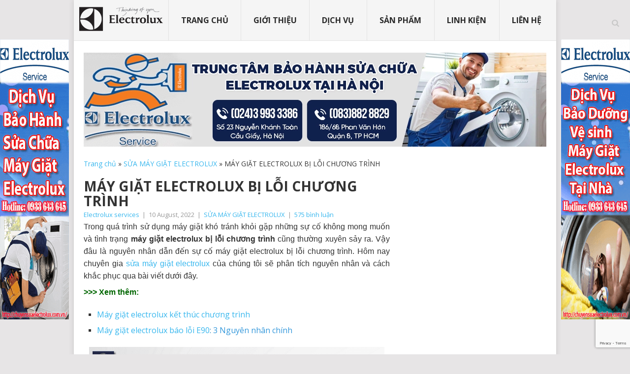

--- FILE ---
content_type: text/html; charset=utf-8
request_url: https://chuyensuaelectrolux.com.vn/may-giat-electrolux-bi-loi-chuong-trinh
body_size: 12390
content:
<!DOCTYPE html>
<html lang="en">

	<head>
		<meta name="google-site-verification" content="6nqk-cB74MXGdxbrlF7SVM7_zDmNRX870skijKFnlD4" />
		<meta charset="utf-8">
		<meta http-equiv="X-UA-Compatible" content="IE=edge">
		<meta name="viewport" content="width=device-width, initial-scale=1">
		<title>
			MÁY GIẶT ELECTROLUX BỊ LỖI CHƯƠNG TRÌNH
			
			 - Electrolux
		</title>

		<link rel="shortcut icon" href="//bizweb.dktcdn.net/100/054/058/themes/70032/assets/favicon.png?1690819792578">

		
		<meta name="description" content="tình trạng máy giặt electrolux bị lỗi chương trình, dừng đột ngột không hoàn tất chu trình giặt thường xuyên sảy ra. Vậy đâu là nguyên nhân dẫn đến sự cố máy giặt electrolux bị lỗi chương trình. Hôm nay chuyên gia sửa máy giặt electrolux của chúng tôi sẽ cùng bạn tìm hiểu ngay sau đây">
		
		<link rel="stylesheet" href="https://maxcdn.bootstrapcdn.com/font-awesome/4.5.0/css/font-awesome.min.css">
		<!-- Bootstrap -->
		<link href="//bizweb.dktcdn.net/100/054/058/themes/70032/assets/style-main.css?1690819792578" rel="stylesheet" type="text/css" media="all" />
		<link href="//bizweb.dktcdn.net/100/054/058/themes/70032/assets/style.css?1690819792578" rel="stylesheet" type="text/css" media="all" />
		<link href="//bizweb.dktcdn.net/100/054/058/themes/70032/assets/reponsive.css?1690819792578" rel="stylesheet" type="text/css" media="all" />
		<!--[if lt IE 9]>
<script src="https://oss.maxcdn.com/html5shiv/3.7.2/html5shiv.min.js"></script>
<script src="https://oss.maxcdn.com/respond/1.4.2/respond.min.js"></script>
<![endif]-->
		<script src="//bizweb.dktcdn.net/100/054/058/themes/70032/assets/jquery-1.11.1.min.js?1690819792578" type="text/javascript"></script>	
		<script>
	var Bizweb = Bizweb || {};
	Bizweb.store = 'chuyen-sua-electrolux.mysapo.net';
	Bizweb.id = 54058;
	Bizweb.theme = {"id":70032,"name":"Batakoo","role":"main"};
	Bizweb.template = 'article';
	if(!Bizweb.fbEventId)  Bizweb.fbEventId = 'xxxxxxxx-xxxx-4xxx-yxxx-xxxxxxxxxxxx'.replace(/[xy]/g, function (c) {
	var r = Math.random() * 16 | 0, v = c == 'x' ? r : (r & 0x3 | 0x8);
				return v.toString(16);
			});		
</script>
<script>
	(function () {
		function asyncLoad() {
			var urls = ["https://googleshopping.sapoapps.vn/conversion-tracker/global-tag/4403.js?store=chuyen-sua-electrolux.mysapo.net","https://googleshopping.sapoapps.vn/conversion-tracker/event-tag/4403.js?store=chuyen-sua-electrolux.mysapo.net","https://google-shopping.sapoapps.vn/conversion-tracker/global-tag/1250.js?store=chuyen-sua-electrolux.mysapo.net","https://google-shopping.sapoapps.vn/conversion-tracker/event-tag/1250.js?store=chuyen-sua-electrolux.mysapo.net"];
			for (var i = 0; i < urls.length; i++) {
				var s = document.createElement('script');
				s.type = 'text/javascript';
				s.async = true;
				s.src = urls[i];
				var x = document.getElementsByTagName('script')[0];
				x.parentNode.insertBefore(s, x);
			}
		};
		window.attachEvent ? window.attachEvent('onload', asyncLoad) : window.addEventListener('load', asyncLoad, false);
	})();
</script>


<script>
	window.BizwebAnalytics = window.BizwebAnalytics || {};
	window.BizwebAnalytics.meta = window.BizwebAnalytics.meta || {};
	window.BizwebAnalytics.meta.currency = 'VND';
	window.BizwebAnalytics.tracking_url = '/s';

	var meta = {};
	
	meta.article = {"id": 2651239};
	
	
	for (var attr in meta) {
	window.BizwebAnalytics.meta[attr] = meta[attr];
	}
</script>

	
		<script src="/dist/js/stats.min.js?v=96f2ff2"></script>
	



<!-- Global site tag (gtag.js) - Google Analytics -->
<script async src="https://www.googletagmanager.com/gtag/js?id=UA-124704123-1"></script>
<script>
  window.dataLayer = window.dataLayer || [];
  function gtag(){dataLayer.push(arguments);}
  gtag('js', new Date());

  gtag('config', 'UA-124704123-1');
</script>
<script>

	window.enabled_enhanced_ecommerce = false;

</script>






<script>
	var eventsListenerScript = document.createElement('script');
	eventsListenerScript.async = true;
	
	eventsListenerScript.src = "/dist/js/store_events_listener.min.js?v=1b795e9";
	
	document.getElementsByTagName('head')[0].appendChild(eventsListenerScript);
</script>






		
		<script type=”text/JavaScript”>
		function killCopy(e){
		return false
		}
		function reEnable(){
		return true
		}
		document.onselectstart=new Function (“return false”)
		if (window.sidebar){
		document.onmousedown=killCopy
		document.onclick=reEnable
		}
		</script>
		<style>
			

body{
-webkit-touch-callout: none;
-webkit-user-select: none;
-moz-user-select: none;
-ms-user-select: none;
-o-user-select: none;
user-select: none;
}
</style>

	</head>
	<body> 
		<div class="hidden-sm hidden-xs banner_">
	<div id="divAdLeft" style="left: 0px;">
		<a href="http://chuyensuaelectrolux.com.vn/sua-may-giat-electrolux-tai-ha-noi-1"><img src="//bizweb.dktcdn.net/100/054/058/themes/70032/assets/left.png?1690819792578" /> </a> 
	</div>

	<div id="divAdRight" style="right:0px;">
		<a href="http://chuyensuaelectrolux.com.vn/bao-duong-may-giat-electrolux-chuyen-nghiep-1"><img src="//bizweb.dktcdn.net/100/054/058/themes/70032/assets/right.png?1690819792578" /> </a> 
	</div>
</div>
<style>
	#divAdLeft, #divAdRight { display: block; position: absolute; top: 190px;    z-index: 2; }
	#divAdLeft, #divAdRight { width: 140px !important; }
	/*#divAdLeft img, #divAdRight img { width: 140px; height: 430px; }*/
	#divAdLeft img:nth-child(1), #divAdRight img:nth-child(1) { margin-top:20px;} 
	#divAdLeft { left: 0px !important;}
	#divAdRight { right: 0px !important; left:auto !important; }
</style>
<script>
	function FloatTopDiv() {
		startLX = ((document.body.clientWidth - MainContentW) / 2) - LeftBannerW - LeftAdjust, startLY = TopAdjust + 80;
		startRX = ((document.body.clientWidth - MainContentW) / 2) + MainContentW + RightAdjust, startRY = TopAdjust + 80;
		var d = document;
		function ml(id) {
			var el = d.getElementById ? d.getElementById(id) : d.all ? d.all[id] : d.layers[id];
			el.sP = function (x, y) { this.style.left = x + 'px'; this.style.top = y + 'px'; };
			el.x = startRX;
			el.y = startRY;
			return el;
		}
		function m2(id) {
			var e2 = d.getElementById ? d.getElementById(id) : d.all ? d.all[id] : d.layers[id];
			e2.sP = function (x, y) { this.style.left = x + 'px'; this.style.top = y + 'px'; };
			e2.x = startLX;
			e2.y = startLY;
			return e2;
		}
		window.stayTopLeft = function () {
			if (document.documentElement && document.documentElement.scrollTop)
				var pY = document.documentElement.scrollTop;
			else if (document.body)
				var pY = document.body.scrollTop;
			if (document.body.scrollTop > 30) { startLY = 3; startRY = 3; } else { startLY = TopAdjust; startRY = TopAdjust; };
			ftlObj.y += (pY + startRY - ftlObj.y) / 16;
			ftlObj.sP(ftlObj.x, ftlObj.y);
			ftlObj2.y += (pY + startLY - ftlObj2.y) / 16;
			ftlObj2.sP(ftlObj2.x, ftlObj2.y);
			setTimeout("stayTopLeft()", 1);
		}
		ftlObj = ml("divAdRight");
		ftlObj2 = m2("divAdLeft");
		stayTopLeft();
	}
	function ShowAdDiv() {
		var objAdDivRight = document.getElementById("divAdRight");
		var objAdDivLeft = document.getElementById("divAdLeft");
		if (document.body.clientWidth < MainContentW) {
			objAdDivRight.style.display = "none";
			objAdDivLeft.style.display = "none";
		}
		else {
			objAdDivRight.style.display = "block";
			objAdDivLeft.style.display = "block";
			FloatTopDiv();
		}
	}

	MainContentW = 1000; 
	LeftBannerW = 140; 
	RightBannerW = 140; 
	LeftAdjust = 0; 
	RightAdjust = 0; 
	TopAdjust = 60; 
	ShowAdDiv(); 
	window.onresize = ShowAdDiv;
</script>
		<div id="main-container" class="hfeed site">
			
			<header id="masthead" class="site-header navbar-fixed-top">
				<div class="header-navigation">

					<button type="button" class="navbar-toggle collapsed" data-toggle="collapse" data-target=".site-navigation" aria-expanded="false">
						<span class="sr-only">Toggle navigation</span>
						<span class="icon-bar"></span>
						<span class="icon-bar"></span>
						<span class="icon-bar"></span>
					</button>
					<div class="logo navbar-brand">
						<a href="/">
							<img src="//bizweb.dktcdn.net/100/054/058/themes/70032/assets/header-logo.png?1690819792578">
						</a>
					</div>
					<nav id="primary-navigation" class="site-navigation navbar-collapse collapse" role="navigation">
						<div class="nav-menu">
							<ul class="menu">
								
								
								<li class=""><a href="/">Trang chủ</a></li>
								
								
								
								<li class=""><a href="/gioi-thieu">Giới thiệu</a></li>
								
								
								
								<li class="">
									<a href="/sua-may-giat-electrolux">Dịch vụ</a>
									<ul class="sub-menu">
										
										
										<li><a href="http://chuyensuaelectrolux.com.vn/sua-may-giat-electrolux-tai-ha-noi-1">SỬA MÁY GIẶT ELECTROLUX</a></li>
										
										
										
										<li><a href="http://chuyensuaelectrolux.com.vn/sua-may-say-electrolux-tai-ha-noi">SỬA MÁY SẤY ELECTROLUX</a></li>
										
										
										
										<li><a href="http://chuyensuaelectrolux.com.vn/bao-hanh-may-giat-electrolu">BẢO HÀNH MÁY GIẶT ELECTROLUX</a></li>
										
										
										
										<li><a href="http://chuyensuaelectrolux.com.vn/sua-tu-lanh-tai-ha-noi">SỬA TỦ LẠNH ELECTROLUX</a></li>
										
										
										
										<li><a href="http://chuyensuaelectrolux.com.vn/sua-lo-vi-song-electrolux-tai-ha-noi-1">SỬA LÒ VI SÓNG ELECTROLUX</a></li>
										
										
										
										<li><a href="http://chuyensuaelectrolux.com.vn/bao-duong-may-giat-electrolux-chuyen-nghiep-1">BẢO DƯỠNG MÁY GIẶT ELECTROLUX</a></li>
										
										
										
										<li><a href="http://chuyensuaelectrolux.com.vn/sua-bep-tu-electrolux-tai-ha-noi">SỬA BẾP TỪ ELECTROLUX</a></li>
										
										
										
										<li><a href="http://chuyensuaelectrolux.com.vn/sua-may-rua-bat-electrolux">SỬA MÁY RỬA BÁT ELECTROLUX</a></li>
										
										
										
										<li><a href="http://chuyensuaelectrolux.com.vn/sua-dieu-hoa-uy-tin-tai-ha-noi">SỬA ĐIỀU HÒA ELECTROLUX</a></li>
										
										
										
										<li><a href="http://chuyensuaelectrolux.com.vn/sua-binh-nong-lanh-tai-ha-noi">SỬA BÌNH NÓNG LẠNH ELECTROLUX</a></li>
										
										
										
										<li> 
											<a href="/dich-vu-sua-dien-lanh"> <span>Dịch vụ sửa điện lạnh</span> </a>
											<ul class="level1">
												
												<li class="level2"><a href="/sua-may-giat"><span>SỬA MÁY GIẶT</span></a></li>
												
												<li class="level2"><a href="/sua-binh-nong-lanh"><span>Sửa bình nóng lạnh</span></a></li>
												
												<li class="level2"><a href="/bao-duong-binh-nong-lanh"><span>Bảo dưỡng bình nóng lạnh</span></a></li>
												
											</ul>

										</li>
										
										
									</ul>
								</li>
								
								
								
								<li class="">
									<a href="/collections/all">Sản phẩm</a>
									<ul class="sub-menu">
										
										
										<li><a href="/tat-ca-san-pham">Tất cả sản phẩm</a></li>
										
										
									</ul>
								</li>
								
								
								
								<li class="">
									<a href="/linh-kien">Linh kiện</a>
									<ul class="sub-menu">
										
										
										<li><a href="/linh-kien-may-giat-electrolux">Linh kiện máy giặt Electrolux</a></li>
										
										
										
										<li><a href="/linh-kien-may-say-electrolux">Linh kiện máy sấy Electrolux</a></li>
										
										
										
										<li><a href="http://chuyensuaelectrolux.com.vn/linh-kien-tu-lanh-electrolux-chinh-hang">Linh kiện tủ lạnh Electrolux</a></li>
										
										
									</ul>
								</li>
								
								
								
								<li class=""><a href="/lien-he">Liên hệ</a></li>
								
								
							</ul>
						</div>
					</nav>
				</div>

			</header>
			<div class="header-bottom-second">
				<div id="header-widget-container"><div class="widget-header">
					<img src="//bizweb.dktcdn.net/100/054/058/themes/70032/assets/banner_top.png?1690819792578"  rel="nofollow">
					</div>	
					
				</div>
			</div>
			
			<div id="page" class="home-page">
				<div class="content">
					<article class="article">		
	<div id="post-1141" class="post post-1141 type-post status-publish format-standard has-post-thumbnail hentry category-kinh-nghiem-su-dung tag-chon-mua-may-giat has_thumb">
		<div class="single_post">
			<header>
				<!-- Start Title -->
				<span xmlns:v="http://rdf.data-vocabulary.org/#">
					<span typeof="v:Breadcrumb">
						<a href="/" rel="v:url" property="v:title">Trang chủ</a>
						» <span rel="v:child" typeof="v:Breadcrumb">
						<a href="/sua-may-giat-electrolux" rel="v:url" property="v:title">SỬA MÁY GIẶT ELECTROLUX</a>
						» <span class="breadcrumb_last">MÁY GIẶT ELECTROLUX BỊ LỖI CHƯƠNG TRÌNH</span>
						</span>
					</span>
				</span>	
				<h1 class="title single-title">MÁY GIẶT ELECTROLUX BỊ LỖI CHƯƠNG TRÌNH</h1>
				<!-- End Title -->
				<!-- Start Post Meta -->
				<div class="post-info"><span class="theauthor"><a rel="nofollow" href="" title="Posts by Electrolux services">Electrolux services</a></span> | <span class="thetime">10 August, 2022</span> | <span class="thecategory"><a href="/sua-may-giat-electrolux" rel="nofollow">SỬA MÁY GIẶT ELECTROLUX</a></span> | <span class="thecomment"><a href="">575 bình luận</a></span></div>
				<!-- End Post Meta -->
			</header>
			<!-- Start Content -->
			<div class="post-single-content box mark-links">
				<p style="text-align:justify; margin-bottom:8px"><span style="font-size:16px;"><span style="font-family:Arial,Helvetica,sans-serif;"><span style="line-height:135%">Trong quá trình sử dụng máy giặt khó tránh khỏi gặp những sự cố không mong muốn và tình trạng <strong>máy giặt electrolux bị lỗi chương trình</strong> cũng thường&nbsp;xuyên sảy ra. Vậy đâu là nguyên nhân dẫn đến sự cố máy giặt electrolux bị lỗi chương trình. Hôm nay chuyên gia <a href="https://chuyensuaelectrolux.com.vn/">sửa máy giặt electrolux</a> của chúng tôi sẽ phân tích nguyên nhân và cách khắc phục qua bài viết dưới đây.</span></span></span></p>
<p style="text-align:justify; margin-bottom:8px"><span style="color:#006600;"><strong><span style="font-size:16px;"><span style="font-family:Arial,Helvetica,sans-serif;"><span style="line-height:135%">&gt;&gt;&gt; Xem thêm:</span></span></span></strong></span></p>
<ul>
<li style="text-align: justify; margin-bottom: 8px;"><span style="font-size:16px;"><a href="https://chuyensuaelectrolux.com.vn/may-giat-electrolux-loi-ket-thuc-chuong-trinh">Máy giặt electrolux kết thúc chương trình</a></span></li>
<li style="text-align: justify; margin-bottom: 8px;"><span style="font-size:16px;"><a href="https://chuyensuaelectrolux.com.vn/may-giat-electrolux-bao-loi-e90">Máy giặt electrolux báo lỗi E90</a><span style="color:#2980b9;">: </span><span style="color:#3498db;">3 Nguyên nhân chính</span></span></li></ul>
<p style="margin-bottom: 8px; text-align: center;"><span style="font-size:16px;"><span style="font-family:Arial,Helvetica,sans-serif;"><span style="line-height:135%"><img alt="Máy giặt electrolux bị lỗi chương trình" data-thumb="grande" original-height="450" original-width="600" src="//bizweb.dktcdn.net/thumb/grande/100/054/058/files/may-giat-electrolux-bi-loi-chuong-trinh.png?v=1660108287098" /></span></span></span></p>
<p style="margin-bottom: 8px; text-align: center;"><em><font face="Arial, Helvetica, sans-serif"><span style="font-size: 16px;">Máy giặt electrolux bị lỗi chương trình: Nguyên nhân &amp; cách khắc phục</span></font></em></p>
<h2 style="text-align: justify; margin-bottom: 8px;"><strong><span style="font-size:16px;"><span style="font-family:Arial,Helvetica,sans-serif;"><span style="line-height:135%">NGUYÊN NHÂN MÁY GIẶT ELECTROLUX BỊ LỖI CHƯƠNG TRÌNH</span></span></span></strong></h2>
<p style="text-align:justify; margin-bottom:8px"><span style="font-size:16px;"><span style="font-family:Arial,Helvetica,sans-serif;"><span style="line-height:135%">Máy giặt electrolux bị lỗi chương trình là gì? Là hiện tượng máy giặt electrolux đang giặt bị dừng đột ngột ở một thời gian nào đó và không tự động hoàn thành chu trình giặt theo các bước: Giặt (Wash) =&gt; giũ (Rinse) =&gt; Vắt (Spin) =&gt; Kết thúc (End).</span></span></span></p>
<p style="text-align:justify; margin-bottom:8px"><span style="font-size:16px;"><span style="font-family:Arial,Helvetica,sans-serif;"><span style="line-height:135%">Có 3 nguyên nhân chính gây ra tình trạng máy giặt electrolux bị lỗi chương trình:</span></span></span></p>
<ul>
<li style="text-align:justify"><span style="font-size:16px;"><span style="font-family:Arial,Helvetica,sans-serif;"><span style="line-height:135%">Do nguồn nước cấp đầu vào cho máy giặt không ổn định</span></span></span></li>
<li style="text-align:justify"><span style="font-size:16px;"><span style="font-family:Arial,Helvetica,sans-serif;"><span style="line-height:135%">Do đường bơm xả thải máy giặt giặt</span></span></span></li>
<li style="text-align:justify; margin-bottom:8px"><span style="font-size:16px;"><span style="font-family:Arial,Helvetica,sans-serif;"><span style="line-height:135%">Do bộ phận mạch điều khiển máy giặt bị lỗi, linh kiện bị hư hỏng.</span></span></span></li></ul>
<p style="text-align:justify; margin-bottom:8px"><span style="font-size:16px;"><span style="font-family:Arial,Helvetica,sans-serif;"><span style="line-height:135%">Chương trình giặt của máy giặt là hoàn toàn tự động, do vậy khi bất kỳ các thiết bị ngoại vi nào bị lỗi hư hỏng cũng sẽ gây ra tình trạng <a href="https://chuyensuaelectrolux.com.vn/may-giat-electrolux-bi-loi-chuong-trinh"><strong>máy giặt electrolux bị lỗi chương trình</strong></a>, dừng lại đột ngột.</span></span></span></p>
<h3 style="text-align: justify; margin-bottom: 8px;"><strong><span style="font-size:16px;"><span style="font-family:Arial,Helvetica,sans-serif;"><span style="line-height:135%">CÁCH KHẮC PHỤC MÁY GIẶT ELECTROLUX BỊ LỖI CHƯƠNG TRÌNH</span></span></span></strong></h3>
<p style="text-align:justify; margin-bottom:8px"><span style="font-size:16px;"><span style="font-family:Arial,Helvetica,sans-serif;"><span style="line-height:135%">Để kiểm tra khắc phục được nguyên nhân máy giặt electrolux bị lỗi chương trình là không đơn giản nếu bạn là người không có chuyên môn, kỹ thuật. Do vậy thong qua bài viết này chuyên gia bảo hành máy giặt electrolux sẽ chia sẻ đến bạn cách kiểm tra sơ bộ cách khắc phục nếu máy giặt gặp phải tình trạng lỗi chương trình.</span></span></span></p>
<p style="text-align:justify; margin-bottom:8px"><strong><span style="font-size:16px;"><span style="font-family:Arial,Helvetica,sans-serif;"><span style="line-height:135%">1 - Kiểm tra nguồn nước đầu vào</span></span></span></strong></p>
<p style="text-align:justify; margin-bottom:8px"><span style="font-size:16px;"><span style="font-family:Arial,Helvetica,sans-serif;"><span style="line-height:135%">Để máy giặt có thể giặt được thì điều đầu tiên nguồn nước cấp phải đủ, do vậy máy giặt không cấp nước hay lưu lượng nước cấp không đủ sẽ ảnh hưởng trực tiếp đến chu trình giặt của máy.</span></span></span></p>
<p style="margin-bottom: 8px; text-align: center;"><span style="font-size:16px;"><span style="font-family:Arial,Helvetica,sans-serif;"><span style="line-height:135%"><img alt="Kiểm tra nguồn cấp nước đầu vào" data-thumb="grande" original-height="450" original-width="600" src="//bizweb.dktcdn.net/thumb/grande/100/054/058/files/cap-nuoc-may-giat-fb28a16e-0f33-45aa-aca5-edb8a5a20c9f.png?v=1660108108101" /></span></span></span></p>
<p style="margin-bottom: 8px; text-align: center;"><em><span style="font-size:16px;"><span style="font-family:Arial,Helvetica,sans-serif;"><span style="line-height:135%">Kiểm tra nguồn cấp nước đầu vào</span></span></span></em></p>
<p style="text-align:justify; margin-bottom:8px"><span style="font-size:16px;"><span style="font-family:Arial,Helvetica,sans-serif;"><span style="line-height:135%">Do vậy khi máy giặt sảy ra lỗi chương trình thì điều đầu tiên bạn nên kiểm tra xem đầu nước cấp, có nước hay tắc bẩn hay không? Nếu vẫn có nước thì van cấp nước đang bị lỗi, trường hợp nước yếu cần lắp thêm bơm tăng áp cho máy giặt.</span></span></span></p>
<p style="text-align:justify; margin-bottom:8px"><span style="font-size:16px;"><span style="font-family:Arial,Helvetica,sans-serif;"><span style="line-height:135%"><span style="color:#666600;">&gt;&gt;&gt; Tham khảo:</span> <a href="https://chuyensuaelectrolux.com.vn/nguyen-nhan-may-giat-electrolux-khong-vao-nuoc">Nguyên nhân máy giặt electrolux không vào nước </a></span></span></span></p>
<p style="text-align:justify; margin-bottom:8px"><strong><span style="font-size:16px;"><span style="font-family:Arial,Helvetica,sans-serif;"><span style="line-height:135%">2 – Kiểm tra hệ thống bơm xả thải máy giặt</span></span></span></strong></p>
<p style="text-align:justify; margin-bottom:8px"><span style="font-size:16px;"><span style="font-family:Arial,Helvetica,sans-serif;"><span style="line-height:135%"><strong>Bơm máy giặt electrolux</strong> có nhiệm vụ bơm phần nước thải sau chu trình giặt và giũ, cũng như trong chế độ vắt. Do bơm thường xuyên hoạt động liên lục nhiều lần trong một chương trình giặt, cũng như bị kẹt bởi các dị vật như: tăm, chìa khoá, móc áo, tăm bông,.. vậy nên tình trạng hỏng bơm rất dễ có thể sảy ra.</span></span></span></p>
<p style="margin-bottom: 8px; text-align: center;"><span style="font-size:16px;"><span style="font-family:Arial,Helvetica,sans-serif;"><span style="line-height:135%"><img alt="Thay thế bơm xả thai máy giặt electrolux" data-thumb="grande" original-height="450" original-width="600" src="//bizweb.dktcdn.net/thumb/grande/100/054/058/files/thay-bom-xa-may-giat.png?v=1660108178105" /></span></span></span></p>
<p style="margin-bottom: 8px; text-align: center;"><em><span style="font-size:16px;"><span style="font-family:Arial,Helvetica,sans-serif;"><span style="line-height:135%">Thay thế bơm xả thai máy giặt electrolux</span></span></span></em></p>
<p style="text-align:justify; margin-bottom:8px"><span style="font-size:16px;"><span style="font-family:Arial,Helvetica,sans-serif;"><span style="line-height:135%">Nếu trường hợp máy giặt đã đến chu trình xả thải mà trong lồng giặt vẫn đầy nước, thì rất có thể bơm đã bị hỏng. Khi đó cần kiểm tra thay thế bơm xả thải mới cho máy giặt.</span></span></span></p>
<p style="text-align:justify; margin-bottom:8px"><strong><span style="font-size:16px;"><span style="font-family:Arial,Helvetica,sans-serif;"><span style="line-height:135%">3 – Do mạch điều khiển bị lỗi, hư hỏng</span></span></span></strong></p>
<p style="text-align:justify; margin-bottom:8px"><span style="font-size:16px;"><span style="font-family:Arial,Helvetica,sans-serif;"><span style="line-height:135%">Mạch điều khiển hay còn gọi là main là bộ phận quan trọng đảm nhiệm toàn bộ quá trình xử lý điều khiển hoạt động của máy. Trong quá trình sử dụng việc linh kiện điện tự bị hỏng, hoặc quá tải bị treo là điều dễ hiểu.</span></span></span></p>
<p style="margin-bottom: 8px; text-align: center;"><span style="font-size:16px;"><span style="font-family:Arial,Helvetica,sans-serif;"><span style="line-height:135%"><img alt="Kiểm tra sửa chữa, thay thế mạch điều khiển" data-thumb="grande" original-height="450" original-width="600" src="//bizweb.dktcdn.net/thumb/grande/100/054/058/files/mach-may-giat-electrolux.png?v=1660108236376" /></span></span></span></p>
<p style="margin-bottom: 8px; text-align: center;"><em><span style="font-size:16px;"><span style="font-family:Arial,Helvetica,sans-serif;"><span style="line-height:135%">Kiểm tra sửa chữa, thay thế mạch điều khiển</span></span></span></em></p>
<p style="text-align:justify; margin-bottom:8px"><span style="font-size:16px;"><span style="font-family:Arial,Helvetica,sans-serif;"><span style="line-height:135%">Nếu trong trường hợp máy giặt chỉ bị treo, bạn có thể thử khắc phục bằng các tắt máy khoảng 3 – 5 phút, sau đó bật lại lựa chọn chương trình giặt rồi cho máy hoạt động lại.</span></span></span></p>
<p style="text-align:justify; margin-bottom:8px"><span style="font-size:16px;"><span style="font-family:Arial,Helvetica,sans-serif;"><span style="line-height:135%"><span style="color:#006600;">&gt;&gt;&gt; Xem thêm:</span>&nbsp;</span></span><a href="https://chuyensuaelectrolux.com.vn/may-giat-electrolux-bi-treo">Máy giăt electrolux bị treo</a>&nbsp;<span style="color:#3498db;">&amp; cách reset máy</span></span></p>
<p style="text-align:justify; margin-bottom:8px"><span style="font-size:16px;"><span style="font-family:Arial,Helvetica,sans-serif;"><span style="line-height:135%">Khi đã tắt máy và khởi động lại nếu máy vẫn gặp tình trạng như cũ thì tốt nhất bạn nên liên hệ đến <strong>trung tâm bảo hành&nbsp;electrolux</strong> hoặc đơn vị sửa chữa chuyên nghiệp để được hỗ trợ, sửa chữa hoặc thay thế mạch điều khiển mới.</span></span></span></p>
<p style="text-align:justify; margin-bottom:8px"><span style="font-size:16px;"><span style="font-family:Arial,Helvetica,sans-serif;"><span style="line-height:135%"><span style="line-height:135%">Trong quá trình sử dụng bất kỳ thiết bị điện tử hay máy giặt electrolux việc sảy ra các sự cố không mong muốn là việc dễ hiểu bởi các yếu tố khác nhau. Khi máy giặt electrolux hay sản phẩm electrolux bất kỹ gặp sự cố cần được hỗ trợ, liên hệ ngay <strong>tổng đài electrolux</strong> <span style="color:#ff0000;"><strong>(024) 3993 3386</strong></span> hoặc hotline <span style="color:#ff0000;"><strong>0933 643 645</strong></span> để được tư vấn hỗ trợ, sửa chữa thay thế linh kiện chính hãng.</span></span></span></span></p>
				<!-- Start Tags -->
				<div class="tags">
					<span class="tagtext">Tags:</span>
					
				</div>
				<!-- End Tags -->
			</div>
			<!-- End Content -->

			<!-- Start Related Posts -->
			<div class="related-posts">
				<h3>Bài viết liên quan</h3>
				<div class="postauthor-top">
					<ul>	
						
						
						
						
						<li class=" rpexcerpt1 ">
							<a rel="nofollow" class="relatedthumb" href="/may-giat-electrolux-bao-loi-ece" title="MÁY GIẶT ELECTROLUX BÁO LỖI ECE">
								<span class="rthumb">
									<img width="60" height="57" src="//bizweb.dktcdn.net/thumb/thumb/100/054/058/articles/may-giat-electrolux-bao-loi-ece.png?v=1761015788657" class="attachment-widgetthumb wp-post-image" alt="MÁY GIẶT ELECTROLUX BÁO LỖI ECE" title="">																					</span>
								<span>
									MÁY GIẶT ELECTROLUX BÁO LỖI ECE										
								</span>
							</a>
							<div class="meta">
								<a href="/may-giat-electrolux-bao-loi-ece" rel="nofollow">0 bình luận</a> | <span class="thetime">21 October, 2025</span>
							</div> <!--end .entry-meta-->
						</li>
						
						
						
						
						
						<li class=" rpexcerpt1 ">
							<a rel="nofollow" class="relatedthumb" href="/may-giat-electrolux-bao-loi-edf" title="MÁY GIẶT ELECTROLUX BÁO LỖI EdF">
								<span class="rthumb">
									<img width="60" height="57" src="//bizweb.dktcdn.net/thumb/thumb/100/054/058/articles/may-giat-electrolux-bao-edf.png?v=1690213488453" class="attachment-widgetthumb wp-post-image" alt="MÁY GIẶT ELECTROLUX BÁO LỖI EdF" title="">																					</span>
								<span>
									MÁY GIẶT ELECTROLUX BÁO LỖI EdF										
								</span>
							</a>
							<div class="meta">
								<a href="/may-giat-electrolux-bao-loi-edf" rel="nofollow">0 bình luận</a> | <span class="thetime">24 July, 2023</span>
							</div> <!--end .entry-meta-->
						</li>
						
						
						
						
						
						
						
						
						
						<li class=" rpexcerpt1 ">
							<a rel="nofollow" class="relatedthumb" href="/may-giat-electrolux-bao-loi-e90" title="3 NGUYÊN NHÂN MÁY GIẶT ELECTROLUX BÁO LỖI E90">
								<span class="rthumb">
									<img width="60" height="57" src="//bizweb.dktcdn.net/thumb/thumb/100/054/058/articles/may-giat-electrolux-bao-loi-e90.png?v=1659634730847" class="attachment-widgetthumb wp-post-image" alt="3 NGUYÊN NHÂN MÁY GIẶT ELECTROLUX BÁO LỖI E90" title="">																					</span>
								<span>
									3 NGUYÊN NHÂN MÁY GIẶT ELECTROLUX BÁO LỖI E90										
								</span>
							</a>
							<div class="meta">
								<a href="/may-giat-electrolux-bao-loi-e90" rel="nofollow">576 bình luận</a> | <span class="thetime">05 August, 2022</span>
							</div> <!--end .entry-meta-->
						</li>
						
						

					</ul>
				</div>
			</div>							<!-- End Related Posts -->

			<!-- Start Author Box -->
			<div class="postauthor-container">
				<h4>Giới thiệu</h4>
				<div class="postauthor">
<img alt="" src="//bizweb.dktcdn.net/100/054/058/themes/70032/assets/gioithieu.png?1690819792578" class="avatar avatar-100 photo" height="100" width="100">						<p>TRUNG TÂM DỊCH VỤ ELECTROLUX – HÀ NỘI tại Việt Nam<br>
						- Địa chỉ: Số 23 Nguyễn Khánh Toàn, Cầu Giấy, Hà Nội<br>
						- Điện thoại: 0243.993.3386 E-mail: electroluxservices86@gmail.com</p>
				</div>
			</div>
			<!-- End Author Box -->

		</div>
	</div>
	<!-- You can start editing here. -->
	<!-- If comments are open, but there are no comments. -->
	<div id="comments">
		<div class="total-comments">575 bình luận</div>
		<ol class="commentlist">

			
			
			<li class="comment even thread-even depth-1" >
				<div id="comment-253" style="position:relative;" itemscope="" itemtype="http://schema.org/UserComments">
					<div class="comment-author vcard">
<img alt="" src="//bizweb.dktcdn.net/100/054/058/themes/70032/assets/gioithieu.png?1690819792578" class="avatar avatar-100 photo" height="100" width="100">	
						<span class="fn" itemprop="creator" itemscope="" itemtype="http://schema.org/Person">1</span>					<time>17 October, 2022</time>
						<span class="comment-meta">
						</span>
						</div>
					</div>

					<br>
					<div class="commentmetadata" itemprop="commentText">
						<p>555</p>
					</div>
				</div>
			</li>
			
			<li class="comment even thread-even depth-1" >
				<div id="comment-253" style="position:relative;" itemscope="" itemtype="http://schema.org/UserComments">
					<div class="comment-author vcard">
<img alt="" src="//bizweb.dktcdn.net/100/054/058/themes/70032/assets/gioithieu.png?1690819792578" class="avatar avatar-100 photo" height="100" width="100">	
						<span class="fn" itemprop="creator" itemscope="" itemtype="http://schema.org/Person">1</span>					<time>17 October, 2022</time>
						<span class="comment-meta">
						</span>
						</div>
					</div>

					<br>
					<div class="commentmetadata" itemprop="commentText">
						<p>1</p>
					</div>
				</div>
			</li>
			
			<li class="comment even thread-even depth-1" >
				<div id="comment-253" style="position:relative;" itemscope="" itemtype="http://schema.org/UserComments">
					<div class="comment-author vcard">
<img alt="" src="//bizweb.dktcdn.net/100/054/058/themes/70032/assets/gioithieu.png?1690819792578" class="avatar avatar-100 photo" height="100" width="100">	
						<span class="fn" itemprop="creator" itemscope="" itemtype="http://schema.org/Person">1</span>					<time>17 October, 2022</time>
						<span class="comment-meta">
						</span>
						</div>
					</div>

					<br>
					<div class="commentmetadata" itemprop="commentText">
						<p>1</p>
					</div>
				</div>
			</li>
			
			<li class="comment even thread-even depth-1" >
				<div id="comment-253" style="position:relative;" itemscope="" itemtype="http://schema.org/UserComments">
					<div class="comment-author vcard">
<img alt="" src="//bizweb.dktcdn.net/100/054/058/themes/70032/assets/gioithieu.png?1690819792578" class="avatar avatar-100 photo" height="100" width="100">	
						<span class="fn" itemprop="creator" itemscope="" itemtype="http://schema.org/Person">1</span>					<time>17 October, 2022</time>
						<span class="comment-meta">
						</span>
						</div>
					</div>

					<br>
					<div class="commentmetadata" itemprop="commentText">
						<p>1</p>
					</div>
				</div>
			</li>
			
			<li class="comment even thread-even depth-1" >
				<div id="comment-253" style="position:relative;" itemscope="" itemtype="http://schema.org/UserComments">
					<div class="comment-author vcard">
<img alt="" src="//bizweb.dktcdn.net/100/054/058/themes/70032/assets/gioithieu.png?1690819792578" class="avatar avatar-100 photo" height="100" width="100">	
						<span class="fn" itemprop="creator" itemscope="" itemtype="http://schema.org/Person">1</span>					<time>17 October, 2022</time>
						<span class="comment-meta">
						</span>
						</div>
					</div>

					<br>
					<div class="commentmetadata" itemprop="commentText">
						<p>1</p>
					</div>
				</div>
			</li>
			
			
			<div class="pagination">
				<span class="page current">1</span><span class="page"><a href="/may-giat-electrolux-bi-loi-chuong-trinh?page=2">2</a></span><span class="page"><a href="/may-giat-electrolux-bi-loi-chuong-trinh?page=3">3</a></span><span class="page">...</span><span class="page"><a href="/may-giat-electrolux-bi-loi-chuong-trinh?page=115">115</a></span><span class="next"><a href="/may-giat-electrolux-bi-loi-chuong-trinh?page=2">&raquo;</a></span>	
			</div>

			
			
			<!-- #comment-## -->

		</ol>
	</div>
	<div class="bordersperator2"></div>
	<div id="commentsAdd">
		<div id="respond" class="box m-t-6">
			<div id="respond" class="comment-respond">
				<h3 id="reply-title" class="comment-reply-title"></h3>
				<h4><span>Thêm bình luận</span></h4>

				
				<form method="post" action="/posts/may-giat-electrolux-bi-loi-chuong-trinh/comments" id="article_comments" accept-charset="UTF-8"><input name="FormType" type="hidden" value="article_comments"/><input name="utf8" type="hidden" value="true"/><input type="hidden" id="Token-9e6ee9b7160745158598e3253922199e" name="Token" /><script src="https://www.google.com/recaptcha/api.js?render=6Ldtu4IUAAAAAMQzG1gCw3wFlx_GytlZyLrXcsuK"></script><script>grecaptcha.ready(function() {grecaptcha.execute("6Ldtu4IUAAAAAMQzG1gCw3wFlx_GytlZyLrXcsuK", {action: "article_comments"}).then(function(token) {document.getElementById("Token-9e6ee9b7160745158598e3253922199e").value = token});});</script> 
				<div class="commentform">
					<p class="comment-form-author">
						<label for="author">Họ Tên </label>
						<span class="required">*</span>
						<input id="author" type="text" class="input-text"  value="" name="Author">
					</p>
					<p class="comment-form-email">
						<label for="email">Email</label>
						<span class="required">*</span>
						<input id="email" type="text" class="input-text" value="" name="Email">
					</p>
					<p class="comment-form-comment">
						<label for="comment">Bình luận</label>
						<textarea name="Body" id="comment" cols="45" rows="10" class="input-text"></textarea>
					</p>
					<p class="form-submit">
						<input class="btn btn-md btn-default" name="submit" type="submit" id="submit" value="Gửi bình luận">
					</p>
				</div>   
				</form>  
			</div><!-- #respond -->
		</div>
	</div>
</article>
<aside class="sidebar c-4-12">
	<div id="sidebars" class="sidebar">
		<div class="sidebar_list">
			<form method="get" action="/search" style="border: 1px solid #ccc;">
				<input type="hidden" class="form-control" name="type" value="article,page,product" >
				<input type="text" class="search-query" placeholder="Tìm kiếm sản phẩm" value="" name="query">
				<button type="submit" class="search-submit"><i class="fa fa-search"></i></button>
			</form><br>
			
			<!-- Go to www.addthis.com/dashboard to customize your tools -->
<div class="addthis_inline_share_toolbox"></div> <br>
			
			<li id="categories-2" class="widget widget-sidebar widget_categories">
				<h3>Danh mục</h3>		
				<ul>
					
					<li class="cat-item cat-item-8">
						<a href="/" title="Trang chủ">Trang chủ</a>
					</li>
					
					<li class="cat-item cat-item-8">
						<a href="/gioi-thieu" title="Giới thiệu">Giới thiệu</a>
					</li>
					
					<li class="cat-item cat-item-8">
						<a href="/sua-may-giat-electrolux" title="Dịch vụ">Dịch vụ</a>
					</li>
					
					<li class="cat-item cat-item-8">
						<a href="/collections/all" title="Sản phẩm">Sản phẩm</a>
					</li>
					
					<li class="cat-item cat-item-8">
						<a href="/linh-kien" title="Linh kiện">Linh kiện</a>
					</li>
					
					<li class="cat-item cat-item-8">
						<a href="/lien-he" title="Liên hệ">Liên hệ</a>
					</li>
					

				</ul>
			</li>
			<li id="text-6" class="widget widget-sidebar widget_text">
				<h3>Hỗ trợ trực tuyến</h3>			
				<div class="textwidget"><div class="textwidget">
					<div class="boxhohokythuat">
						<ul>
							<li>
								<div class="avatar-hotrokt"><a href="https://zalo.me/0933643645" title="Chát cùng Electrolux Services"><img alt="Mr Quỳnh" src="https://lh3.googleusercontent.com/-nHXBrWAsbSU/VBvC_qf9qdI/AAAAAAAAKMc/Zk9xWzFEuhA/s0/0001455718_w76.png"></a></div>
								<div class="info-hotrokt">
									<p>Tư vấn kỹ thuật</p>
									<p>Call: 0933643645 </p>
									<a href="https://zalo.me/0933643645"> <img src="//bizweb.dktcdn.net/100/054/058/themes/70032/assets/unnamed.png?1690819792578"></a>					
								</div>
							</li>
							<li>

								<div class="avatar-hotrokt"><a href="https://zalo.me/02439933386" title="Chát cùng Electrolux Services"><img alt="Mr Long" src="https://lh3.googleusercontent.com/-nHXBrWAsbSU/VBvC_qf9qdI/AAAAAAAAKMc/Zk9xWzFEuhA/s0/0001455718_w76.png"></a></div>
								<div class="info-hotrokt">
									<p>Tư vấn bảo hành</p>
									<p>Call:02439933386</p>
									<a href="https://zalo.me/02439933386"> <img src="//bizweb.dktcdn.net/100/054/058/themes/70032/assets/unnamed.png?1690819792578"></a>					
								</div>
							</li>
						</ul>
					</div>
					<style>div.boxhohokythuat {float: left;width: 100%;}div.boxhohokythuat li{list-style: none;float: left;/*width: 313px*/;margin-bottom: 15px;}div.boxhohokythuat ul {margin: 0;padding: 0;}div#boxlienhehotrokt {float: left;width: 100%;overflow: hidden;}div.avatar-hotrokt {float: left;width: 110px;overflow: hidden;height: 99px;background: url(https://lh6.googleusercontent.com/-MCIxKaWyDww/U8pYUmTBYVI/AAAAAAAAIl0/TayEC1CaWUk/s0/bg_avatar.png) no-repeat;position: relative;}div.avatar-hotrokt img {float: left;margin-left: 13px;margin-top: 12px;width: 75px;height: 75px;border-radius: 100%;overflow: hidden;}div.info-hotrokt p {font: 13px arial;color: #333;margin: 0;padding: 0;line-height: 22px;}div.info-hotrokt span {color: #f55438;}</style>
					</div>
				</div>
			</li>
			<li id="text-5" class="widget widget-sidebar widget_text">			
				<div class="textwidget">
					<a href="" alt="Đăng ký sửa máy giặt Electrolux" title="Tuyển nhân viên kỹ thuật diện lạnh" rel="nofollow">
						<img alt="Quảng cáo" height="300" id="Image1_img" src="//bizweb.dktcdn.net/100/054/058/themes/70032/assets/electrolux-service-2016.png?1690819792578" width="300" style="visibility: visible;">
					</a>
				</div>
			</li>
			<style>
				.rpwe-block ul{list-style:none!important;margin-left:0!important;padding-left:0!important;}.rpwe-block li{border-bottom:1px solid #eee;margin-bottom:10px;padding-bottom:10px;list-style-type: none;}.rpwe-block a{display:inline!important;text-decoration:none;}.rpwe-block h3{background:none!important;clear:none;margin-bottom:0!important;margin-top:0!important;font-weight:bold;font-size:12px!important;line-height:1.5em;}.rpwe-thumb{border:1px solid #EEE!important;box-shadow:none!important;margin:2px 10px 2px 0;padding:3px!important;}.rpwe-summary{font-size:12px;}.rpwe-time{color:#bbb;font-size:11px;}.rpwe-comment{color:#bbb;font-size:11px;padding-left:5px;}.rpwe-alignleft{display:inline;float:left;}.rpwe-alignright{display:inline;float:right;}.rpwe-aligncenter{display:block;margin-left: auto;margin-right: auto;}.rpwe-clearfix:before,.rpwe-clearfix:after{content:"";display:table !important;}.rpwe-clearfix:after{clear:both;}.rpwe-clearfix{zoom:1;}
			</style>
			<li id="rpwe_widget-2" class="widget widget-sidebar rpwe_widget recent-posts-extended">
				<h3>Bài viết nổi bật</h3>
				<div class="rpwe-block ">
					<ul class="rpwe-ul">
						
						<li class="rpwe-li rpwe-clearfix">
							<a class="rpwe-img" href="/may-giat-electrolux-bao-loi-ece" rel="bookmark">
								<img class="rpwe-alignleft rpwe-thumb" src="//bizweb.dktcdn.net/thumb/thumb/100/054/058/articles/may-giat-electrolux-bao-loi-ece.png?v=1761015788657" alt="MÁY GIẶT ELECTROLUX BÁO LỖI ECE">
							</a>
							<h3 class="rpwe-title">
								<a href="/may-giat-electrolux-bao-loi-ece" title="MÁY GIẶT ELECTROLUX BÁO LỖI ECE" rel="bookmark">MÁY GIẶT ELECTROLUX BÁO LỖI ECE</a>
							</h3>
							<time class="rpwe-time published" datetime="21 October, 2025">21 October, 2025</time>
							<div class="rpwe-summary">Máy giặt electrolux báo lỗi ECE là lỗi liên quan đến bộ phận lấy xà phòng và nước xả vải...</div>
						</li>
						
						<li class="rpwe-li rpwe-clearfix">
							<a class="rpwe-img" href="/may-giat-electrolux-bao-loi-edf" rel="bookmark">
								<img class="rpwe-alignleft rpwe-thumb" src="//bizweb.dktcdn.net/thumb/thumb/100/054/058/articles/may-giat-electrolux-bao-edf.png?v=1690213488453" alt="MÁY GIẶT ELECTROLUX BÁO LỖI EdF">
							</a>
							<h3 class="rpwe-title">
								<a href="/may-giat-electrolux-bao-loi-edf" title="MÁY GIẶT ELECTROLUX BÁO LỖI EdF" rel="bookmark">MÁY GIẶT ELECTROLUX BÁO LỖI EdF</a>
							</h3>
							<time class="rpwe-time published" datetime="24 July, 2023">24 July, 2023</time>
							<div class="rpwe-summary">Máy giặt electrolux báo lỗi EdF là lỗi thường gặp trên các dòng máy giặt electrolux UltimateCare 500. Vậy đâu...</div>
						</li>
						
						<li class="rpwe-li rpwe-clearfix">
							<a class="rpwe-img" href="/may-giat-electrolux-bi-loi-chuong-trinh" rel="bookmark">
								<img class="rpwe-alignleft rpwe-thumb" src="//bizweb.dktcdn.net/thumb/thumb/100/054/058/articles/may-giat-electrolux-loi-chuong-trinh.png?v=1660109347227" alt="MÁY GIẶT ELECTROLUX BỊ LỖI CHƯƠNG TRÌNH">
							</a>
							<h3 class="rpwe-title">
								<a href="/may-giat-electrolux-bi-loi-chuong-trinh" title="MÁY GIẶT ELECTROLUX BỊ LỖI CHƯƠNG TRÌNH" rel="bookmark">MÁY GIẶT ELECTROLUX BỊ LỖI CHƯƠNG TRÌNH</a>
							</h3>
							<time class="rpwe-time published" datetime="10 August, 2022">10 August, 2022</time>
							<div class="rpwe-summary">Trong quá trình sử dụng máy giặt khó tránh khỏi gặp những sự cố không mong muốn và tình trạng...</div>
						</li>
						
						<li class="rpwe-li rpwe-clearfix">
							<a class="rpwe-img" href="/may-giat-electrolux-bao-loi-e90" rel="bookmark">
								<img class="rpwe-alignleft rpwe-thumb" src="//bizweb.dktcdn.net/thumb/thumb/100/054/058/articles/may-giat-electrolux-bao-loi-e90.png?v=1659634730847" alt="3 NGUYÊN NHÂN MÁY GIẶT ELECTROLUX BÁO LỖI E90">
							</a>
							<h3 class="rpwe-title">
								<a href="/may-giat-electrolux-bao-loi-e90" title="3 NGUYÊN NHÂN MÁY GIẶT ELECTROLUX BÁO LỖI E90" rel="bookmark">3 NGUYÊN NHÂN MÁY GIẶT ELECTROLUX BÁO LỖI E90</a>
							</h3>
							<time class="rpwe-time published" datetime="05 August, 2022">05 August, 2022</time>
							<div class="rpwe-summary">Máy giặt electrolux báo lỗi E90 là sự cố thường gặp trên các dòng máy giặt electrolux cảm ứng hiện...</div>
						</li>
						
						<li class="rpwe-li rpwe-clearfix">
							<a class="rpwe-img" href="/may-giat-electrolux-bao-loi-e5a" rel="bookmark">
								<img class="rpwe-alignleft rpwe-thumb" src="//bizweb.dktcdn.net/thumb/thumb/100/054/058/articles/sua-may-giat-electrolux-bao-loi-e5a.png?v=1656344863537" alt="MÁY GIẶT ELECTROLUX BÁO LỖI E5A: NGUYÊN NHÂN">
							</a>
							<h3 class="rpwe-title">
								<a href="/may-giat-electrolux-bao-loi-e5a" title="MÁY GIẶT ELECTROLUX BÁO LỖI E5A: NGUYÊN NHÂN" rel="bookmark">MÁY GIẶT ELECTROLUX BÁO LỖI E5A: NGUYÊN NHÂN</a>
							</h3>
							<time class="rpwe-time published" datetime="27 June, 2022">27 June, 2022</time>
							<div class="rpwe-summary">Sự cố máy giặt Electrolux báo lỗi E5A thường sảy ra trên các dòng máy giặt electrolux inverter đời mới...</div>
						</li>
						
						<li class="rpwe-li rpwe-clearfix">
							<a class="rpwe-img" href="/may-giat-electrolux-bao-loi-e51" rel="bookmark">
								<img class="rpwe-alignleft rpwe-thumb" src="//bizweb.dktcdn.net/thumb/thumb/100/054/058/articles/sua-may-giat-electrolux-bao-loi-e51.png?v=1653459785097" alt="MÁY GIẶT ELECTROLUX BÁO LỖI E51 & CÁCH KHẮC PHỤC">
							</a>
							<h3 class="rpwe-title">
								<a href="/may-giat-electrolux-bao-loi-e51" title="MÁY GIẶT ELECTROLUX BÁO LỖI E51 & CÁCH KHẮC PHỤC" rel="bookmark">MÁY GIẶT ELECTROLUX BÁO LỖI E51 & CÁCH KHẮC PHỤC</a>
							</h3>
							<time class="rpwe-time published" datetime="25 May, 2022">25 May, 2022</time>
							<div class="rpwe-summary">Máy giặt electrolux báo lỗi E51 là một trong những lỗi khá phổ biến sảy ra trên các model máy...</div>
						</li>
						
						<li class="rpwe-li rpwe-clearfix">
							<a class="rpwe-img" href="/may-giat-electrolux-bao-loi-ef5" rel="bookmark">
								<img class="rpwe-alignleft rpwe-thumb" src="//bizweb.dktcdn.net/thumb/thumb/100/054/058/articles/sua-may-giat-electrolux-bao-loi-ef5.png?v=1651766885040" alt="MÁY GIẶT ELECTROLUX BÁO LỖI EF5: NGUYÊN NHÂN">
							</a>
							<h3 class="rpwe-title">
								<a href="/may-giat-electrolux-bao-loi-ef5" title="MÁY GIẶT ELECTROLUX BÁO LỖI EF5: NGUYÊN NHÂN" rel="bookmark">MÁY GIẶT ELECTROLUX BÁO LỖI EF5: NGUYÊN NHÂN</a>
							</h3>
							<time class="rpwe-time published" datetime="05 May, 2022">05 May, 2022</time>
							<div class="rpwe-summary">Máy giặt electrolux báo lỗi EF5 là lỗi mà khá nhiều hộ gia đình gặp phải, tuy nhiên lỗi EF5...</div>
						</li>
						
						<li class="rpwe-li rpwe-clearfix">
							<a class="rpwe-img" href="/5-nguyen-nhan-may-giat-electrolux-bao-loi-e10" rel="bookmark">
								<img class="rpwe-alignleft rpwe-thumb" src="//bizweb.dktcdn.net/thumb/thumb/100/054/058/articles/sua-may-giat-electrolux-bao-loi-e10.png?v=1650863121910" alt="5 NGUYÊN NHÂN MÁY GIẶT ELECTROLUX BÁO LỖI E10">
							</a>
							<h3 class="rpwe-title">
								<a href="/5-nguyen-nhan-may-giat-electrolux-bao-loi-e10" title="5 NGUYÊN NHÂN MÁY GIẶT ELECTROLUX BÁO LỖI E10" rel="bookmark">5 NGUYÊN NHÂN MÁY GIẶT ELECTROLUX BÁO LỖI E10</a>
							</h3>
							<time class="rpwe-time published" datetime="25 April, 2022">25 April, 2022</time>
							<div class="rpwe-summary">Tại sao máy giặt electrolux báo lỗi E10 sau thời gian sử dụng, hay ngay cả trên những máy mới...</div>
						</li>
						
						<li class="rpwe-li rpwe-clearfix">
							<a class="rpwe-img" href="/may-giat-electrolux-bao-loi-e42" rel="bookmark">
								<img class="rpwe-alignleft rpwe-thumb" src="//bizweb.dktcdn.net/thumb/thumb/100/054/058/articles/sua-may-giat-electrolux-bao-loi-e42.png?v=1649736037167" alt="MÁY GIẶT ELECTROLUX BÁO LỖI E42: CÁCH KHẮC PHỤC">
							</a>
							<h3 class="rpwe-title">
								<a href="/may-giat-electrolux-bao-loi-e42" title="MÁY GIẶT ELECTROLUX BÁO LỖI E42: CÁCH KHẮC PHỤC" rel="bookmark">MÁY GIẶT ELECTROLUX BÁO LỖI E42: CÁCH KHẮC PHỤC</a>
							</h3>
							<time class="rpwe-time published" datetime="12 April, 2022">12 April, 2022</time>
							<div class="rpwe-summary">Sự cố máy giặt electrolux báo lỗi E42 kèm tiếng kêu tạch tạch, đồng thời khi đó máy sẽ xuất...</div>
						</li>
						
						<li class="rpwe-li rpwe-clearfix">
							<a class="rpwe-img" href="/may-giat-electrolux-bao-loi-ec1" rel="bookmark">
								<img class="rpwe-alignleft rpwe-thumb" src="//bizweb.dktcdn.net/thumb/thumb/100/054/058/articles/sua-may-giat-electrolux-bao-loi-ec1.png?v=1647012422467" alt="MÁY GIẶT ELECTROLUX BÁO LỖI EC1 : NGUYÊN NHÂN">
							</a>
							<h3 class="rpwe-title">
								<a href="/may-giat-electrolux-bao-loi-ec1" title="MÁY GIẶT ELECTROLUX BÁO LỖI EC1 : NGUYÊN NHÂN" rel="bookmark">MÁY GIẶT ELECTROLUX BÁO LỖI EC1 : NGUYÊN NHÂN</a>
							</h3>
							<time class="rpwe-time published" datetime="11 March, 2022">11 March, 2022</time>
							<div class="rpwe-summary">Máy giặt electrolux xuất hiện lỗi EC1 trong quá trình sử dụng. Vậy đâu là nguyên nhân dẫn đến tình...</div>
						</li>
						
					</ul>
				</div><!-- Generated by http://wordpress.org/plugins/recent-posts-widget-extended/ -->
			</li>
			<li id="bhittaniplugin_kkstarratings_widget-4" class="widget widget-sidebar kk-star-ratings-widget">
				<h3>Kinh nghiệm hay</h3>
				<ul>
					
					<li>
						<a href="/cac-buoc-mo-cua-khan-cap-may-giat-electrolux">CÁC BƯỚC MỞ CỬA KHẨN CẤP MÁY GIẶT ELECTROLUX</a> 
					</li>
					
					<li>
						<a href="/nen-mua-may-say-electrolux-loai-nao-tot">NÊN MUA MÁY SẤY ELECTROLUX LOẠI NÀO TỐT NHẤT</a> 
					</li>
					
					<li>
						<a href="/cach-su-dung-che-do-vat-tren-may-giat-electrolux">CÁCH SỬ DỤNG CHẾ ĐỘ VẮT TRÊN MÁY GIẶT ELECTROLUX</a> 
					</li>
					
					<li>
						<a href="/uu-nhuoc-diem-cua-chan-de-may-giat">ƯU NHƯỢC ĐIỂM CỦA CHÂN ĐẾ MÁY GIẶT</a> 
					</li>
					
					<li>
						<a href="/3-sai-lam-hay-gap-phai-khi-su-dung-may-giat">3 SAI LẦM HAY GẶP PHẢI KHI SỬ DỤNG MÁY GIẶT</a> 
					</li>
					
				</ul>
			</li>
			

			<li id="tag_cloud-2" class="widget widget-sidebar widget_tag_cloud">
				<h3>Từ khóa</h3>
				<div class="tagcloud">

					
					
					<a href="/blogs/all/tagged/bao-hanh-may-giat-electrolux-loi-chuong-trinh" >bảo hành máy giặt electrolux lỗi chương trình </a>
					
					<a href="/blogs/all/tagged/may-giat-electrolux-bi-loi-chuong-trinh" >máy giặt electrolux bị lỗi chương trình </a>
					
					<a href="/blogs/all/tagged/may-giat-electrolux-giat-khong-het-chuong-trinh" >máy giặt electrolux giặt không hết chương trình </a>
					
					<a href="/blogs/all/tagged/may-giat-electrolux-loi-chuong-trinh" >máy giặt electrolux lỗi chương trình </a>
					
					<a href="/blogs/all/tagged/may-giat-electrolux-loi-chu-trinh" >máy giặt electrolux lỗi chu trình </a>
					
					<a href="/blogs/all/tagged/may-giat-loi-chuong-trinh" >máy giặt lỗi chương trình </a>
					
					<a href="/blogs/all/tagged/sua-may-giat-electrolux-loi-chuong-trinh" >sửa máy giặt electrolux lỗi chương trình </a>
					
					
				</div>
			</li>		
		</div>
	</div><!--sidebars-->
</aside>

				</div>
			</div>

			<footer id="footer-section" class="site-footer">
				<div class="carousel">
					<h3 class="frontTitle"><div class="latest">Kinh nghiệm sử dụng</div></h3>
					
					<div class="excerpt">
						<a href="/cac-buoc-mo-cua-khan-cap-may-giat-electrolux" title="CÁC BƯỚC MỞ CỬA KHẨN CẤP MÁY GIẶT ELECTROLUX" rel="nofollow" id="footer-thumbnail">
							<div>
								<div class="hover"><span class="icon-link"></span></div>

								<img width="140" height="130" src="https://bizweb.dktcdn.net/100/054/058/articles/mo-cua-may-giat-electrolux-khan-cap.png?v=1661915063173" class="attachment-carousel wp-post-image" alt="CÁC BƯỚC MỞ CỬA KHẨN CẤP MÁY GIẶT ELECTROLUX" title="">															</div>
							<p class="footer-title">
								<span class="featured-title">CÁC BƯỚC MỞ CỬA KHẨN CẤP MÁY GIẶT ELECTROLUX</span>
							</p>
						</a>
					</div><!--.post excerpt-->                
					
					<div class="excerpt">
						<a href="/nen-mua-may-say-electrolux-loai-nao-tot" title="NÊN MUA MÁY SẤY ELECTROLUX LOẠI NÀO TỐT NHẤT" rel="nofollow" id="footer-thumbnail">
							<div>
								<div class="hover"><span class="icon-link"></span></div>

								<img width="140" height="130" src="https://bizweb.dktcdn.net/100/054/058/articles/chon-may-say-electrolux-nao.png?v=1610205281663" class="attachment-carousel wp-post-image" alt="NÊN MUA MÁY SẤY ELECTROLUX LOẠI NÀO TỐT NHẤT" title="">															</div>
							<p class="footer-title">
								<span class="featured-title">NÊN MUA MÁY SẤY ELECTROLUX LOẠI NÀO TỐT NHẤT</span>
							</p>
						</a>
					</div><!--.post excerpt-->                
					
					<div class="excerpt">
						<a href="/cach-su-dung-che-do-vat-tren-may-giat-electrolux" title="CÁCH SỬ DỤNG CHẾ ĐỘ VẮT TRÊN MÁY GIẶT ELECTROLUX" rel="nofollow" id="footer-thumbnail">
							<div>
								<div class="hover"><span class="icon-link"></span></div>

								<img width="140" height="130" src="https://bizweb.dktcdn.net/100/054/058/articles/huong-dan-su-dung-che-do-vat-cua-may-giat-electrolux.png?v=1571077212427" class="attachment-carousel wp-post-image" alt="CÁCH SỬ DỤNG CHẾ ĐỘ VẮT TRÊN MÁY GIẶT ELECTROLUX" title="">															</div>
							<p class="footer-title">
								<span class="featured-title">CÁCH SỬ DỤNG CHẾ ĐỘ VẮT TRÊN MÁY GIẶT ELECTROLUX</span>
							</p>
						</a>
					</div><!--.post excerpt-->                
					
					<div class="excerpt">
						<a href="/uu-nhuoc-diem-cua-chan-de-may-giat" title="ƯU NHƯỢC ĐIỂM CỦA CHÂN ĐẾ MÁY GIẶT" rel="nofollow" id="footer-thumbnail">
							<div>
								<div class="hover"><span class="icon-link"></span></div>

								<img width="140" height="130" src="https://bizweb.dktcdn.net/100/054/058/articles/uu-nhuoc-diem-chan-de-may-giat.png?v=1575559159163" class="attachment-carousel wp-post-image" alt="ƯU NHƯỢC ĐIỂM CỦA CHÂN ĐẾ MÁY GIẶT" title="">															</div>
							<p class="footer-title">
								<span class="featured-title">ƯU NHƯỢC ĐIỂM CỦA CHÂN ĐẾ MÁY GIẶT</span>
							</p>
						</a>
					</div><!--.post excerpt-->                
					
					<div class="excerpt">
						<a href="/3-sai-lam-hay-gap-phai-khi-su-dung-may-giat" title="3 SAI LẦM HAY GẶP PHẢI KHI SỬ DỤNG MÁY GIẶT" rel="nofollow" id="footer-thumbnail">
							<div>
								<div class="hover"><span class="icon-link"></span></div>

								<img width="140" height="130" src="https://bizweb.dktcdn.net/100/054/058/articles/sai-lam-khi-su-dung-may-giat.png?v=1571845529223" class="attachment-carousel wp-post-image" alt="3 SAI LẦM HAY GẶP PHẢI KHI SỬ DỤNG MÁY GIẶT" title="">															</div>
							<p class="footer-title">
								<span class="featured-title">3 SAI LẦM HAY GẶP PHẢI KHI SỬ DỤNG MÁY GIẶT</span>
							</p>
						</a>
					</div><!--.post excerpt-->                
					
					<div class="excerpt">
						<a href="/may-giat-hong-khoa-cua-hay-bi-khoa-tre-em" title="CÁCH PHÂN BIỆT MÁY GIẶT ELECTROLUX HỎNG KHÓA CỬA HAY BỊ KHÓA TRẺ EM" rel="nofollow" id="footer-thumbnail">
							<div>
								<div class="hover"><span class="icon-link"></span></div>

								<img width="140" height="130" src="https://bizweb.dktcdn.net/100/054/058/articles/may-giat-khoa-tre-em-hay-hong-khoa.png?v=1560179746790" class="attachment-carousel wp-post-image" alt="CÁCH PHÂN BIỆT MÁY GIẶT ELECTROLUX HỎNG KHÓA CỬA HAY BỊ KHÓA TRẺ EM" title="">															</div>
							<p class="footer-title">
								<span class="featured-title">CÁCH PHÂN BIỆT MÁY GIẶT ELECTROLUX HỎNG KHÓA CỬA HAY BỊ KHÓA TRẺ EM</span>
							</p>
						</a>
					</div><!--.post excerpt-->                
					            

				</div>
				<div class="copyrights"><!--start copyrights-->
					<div class="row" id="copyright-note">
						<div class="foot-logo">
							<a href="/" rel="nofollow"><img src="//bizweb.dktcdn.net/100/054/058/themes/70032/assets/photo.png?1690819792578" alt="SỬA MÁY GIẶT ELECTROLUX | (024)3 993 3386" width="84" height="84"></a>
						</div>
			
						<div class="copyright-left-text">Copyright © 2016 TRUNG TÂM DỊCH VỤ ELECTROLUX – HÀ NỘI<a href="/" title="" rel="nofollow"> | (024)3 993 3386</a></div>
							<div class="copyright-text"><strong>TRUNG TÂM DỊCH VỤ ELECTROLUX – HÀ NỘI</strong><br>
							Địa chỉ: Số 23 Nguyễn Khánh Toàn, Cầu Giấy, Hà Nội<br>
							Điện thoại: (024)3 993 3386<br> 
							Website: <a href="http://chuyensuaelectrolux.com.vn/">chuyensuaelectrolux.com.vn</a><br>
							E-mail: <a href="mailto: cskh.electrolux@gmail.com">Cskh.electrolux@gmail.com</a></div>
						<div class="footer-navigation">
							<ul id="menu-menu-2" class="menu">
								
								<li  class="menu-item menu-item-type-custom menu-item-object-custom menu-item-home menu-item-45">
									<a href="http://chuyensuaelectrolux.com.vn/sua-may-giat-electrolux-tai-ha-noi-1">SỬA MÁY GIẶT ELECTROLUX</a>
								</li>
								
								<li  class="menu-item menu-item-type-custom menu-item-object-custom menu-item-home menu-item-45">
									<a href="http://chuyensuaelectrolux.com.vn/sua-may-say-electrolux-tai-ha-noi">SỬA MÁY SẤY ELECTROLUX</a>
								</li>
								
								<li  class="menu-item menu-item-type-custom menu-item-object-custom menu-item-home menu-item-45">
									<a href="http://chuyensuaelectrolux.com.vn/bao-hanh-may-giat-electrolu">BẢO HÀNH MÁY GIẶT ELECTROLUX</a>
								</li>
								
								<li  class="menu-item menu-item-type-custom menu-item-object-custom menu-item-home menu-item-45">
									<a href="http://chuyensuaelectrolux.com.vn/sua-tu-lanh-tai-ha-noi">SỬA TỦ LẠNH ELECTROLUX</a>
								</li>
								
								<li  class="menu-item menu-item-type-custom menu-item-object-custom menu-item-home menu-item-45">
									<a href="http://chuyensuaelectrolux.com.vn/sua-lo-vi-song-electrolux-tai-ha-noi-1">SỬA LÒ VI SÓNG ELECTROLUX</a>
								</li>
								
								<li  class="menu-item menu-item-type-custom menu-item-object-custom menu-item-home menu-item-45">
									<a href="http://chuyensuaelectrolux.com.vn/bao-duong-may-giat-electrolux-chuyen-nghiep-1">BẢO DƯỠNG MÁY GIẶT ELECTROLUX</a>
								</li>
								
								<li  class="menu-item menu-item-type-custom menu-item-object-custom menu-item-home menu-item-45">
									<a href="http://chuyensuaelectrolux.com.vn/sua-bep-tu-electrolux-tai-ha-noi">SỬA BẾP TỪ ELECTROLUX</a>
								</li>
								
								<li  class="menu-item menu-item-type-custom menu-item-object-custom menu-item-home menu-item-45">
									<a href="http://chuyensuaelectrolux.com.vn/sua-may-rua-bat-electrolux">SỬA MÁY RỬA BÁT ELECTROLUX</a>
								</li>
								
								<li  class="menu-item menu-item-type-custom menu-item-object-custom menu-item-home menu-item-45">
									<a href="http://chuyensuaelectrolux.com.vn/sua-dieu-hoa-uy-tin-tai-ha-noi">SỬA ĐIỀU HÒA ELECTROLUX</a>
								</li>
								
								<li  class="menu-item menu-item-type-custom menu-item-object-custom menu-item-home menu-item-45">
									<a href="http://chuyensuaelectrolux.com.vn/sua-binh-nong-lanh-tai-ha-noi">SỬA BÌNH NÓNG LẠNH ELECTROLUX</a>
								</li>
								
								<li  class="menu-item menu-item-type-custom menu-item-object-custom menu-item-home menu-item-45">
									<a href="/dich-vu-sua-dien-lanh">Dịch vụ sửa điện lạnh</a>
								</li>
								
							</ul>			
						</div>

					</div>
					<!--end copyrights-->

				</div>


				<center><span class="bizweb">Cung cấp bởi <a href="http://xaydungthanhhung.vn/">Tham Ha</a></span></center>
			</footer>
		</div>


		<script src="//bizweb.dktcdn.net/assets/themes_support/option-selectors.js" type="text/javascript"></script>
		<script src="//bizweb.dktcdn.net/assets/themes_support/api.jquery.js" type="text/javascript"></script>		
		<script src="//bizweb.dktcdn.net/100/054/058/themes/70032/assets/bootstrap.min.js?1690819792578" type="text/javascript"></script>		
		<script src="//bizweb.dktcdn.net/100/054/058/themes/70032/assets/plugin.js?1690819792578" type="text/javascript"></script>	
		<script src="//bizweb.dktcdn.net/100/054/058/themes/70032/assets/main.js?1690819792578" type="text/javascript"></script>
		<script src="//ajax.googleapis.com/ajax/libs/jquery/1.11.3/jquery.min.js"></script>

		<link rel="stylesheet" type='text/css' href="https://cdnjs.cloudflare.com/ajax/libs/fancybox/2.1.5/jquery.fancybox.css">
		<script src="//cdnjs.cloudflare.com/ajax/libs/fancybox/2.1.5/jquery.fancybox.js"></script>
		
		<!-- Go to www.addthis.com/dashboard to customize your tools -->
<script type="text/javascript" src="//s7.addthis.com/js/300/addthis_widget.js#pubid=ra-57fef7085f71d86f"></script>

	</body>
</html>

--- FILE ---
content_type: text/html; charset=utf-8
request_url: https://www.google.com/recaptcha/api2/anchor?ar=1&k=6Ldtu4IUAAAAAMQzG1gCw3wFlx_GytlZyLrXcsuK&co=aHR0cHM6Ly9jaHV5ZW5zdWFlbGVjdHJvbHV4LmNvbS52bjo0NDM.&hl=en&v=PoyoqOPhxBO7pBk68S4YbpHZ&size=invisible&anchor-ms=20000&execute-ms=30000&cb=bp5u5vaf7hoa
body_size: 48753
content:
<!DOCTYPE HTML><html dir="ltr" lang="en"><head><meta http-equiv="Content-Type" content="text/html; charset=UTF-8">
<meta http-equiv="X-UA-Compatible" content="IE=edge">
<title>reCAPTCHA</title>
<style type="text/css">
/* cyrillic-ext */
@font-face {
  font-family: 'Roboto';
  font-style: normal;
  font-weight: 400;
  font-stretch: 100%;
  src: url(//fonts.gstatic.com/s/roboto/v48/KFO7CnqEu92Fr1ME7kSn66aGLdTylUAMa3GUBHMdazTgWw.woff2) format('woff2');
  unicode-range: U+0460-052F, U+1C80-1C8A, U+20B4, U+2DE0-2DFF, U+A640-A69F, U+FE2E-FE2F;
}
/* cyrillic */
@font-face {
  font-family: 'Roboto';
  font-style: normal;
  font-weight: 400;
  font-stretch: 100%;
  src: url(//fonts.gstatic.com/s/roboto/v48/KFO7CnqEu92Fr1ME7kSn66aGLdTylUAMa3iUBHMdazTgWw.woff2) format('woff2');
  unicode-range: U+0301, U+0400-045F, U+0490-0491, U+04B0-04B1, U+2116;
}
/* greek-ext */
@font-face {
  font-family: 'Roboto';
  font-style: normal;
  font-weight: 400;
  font-stretch: 100%;
  src: url(//fonts.gstatic.com/s/roboto/v48/KFO7CnqEu92Fr1ME7kSn66aGLdTylUAMa3CUBHMdazTgWw.woff2) format('woff2');
  unicode-range: U+1F00-1FFF;
}
/* greek */
@font-face {
  font-family: 'Roboto';
  font-style: normal;
  font-weight: 400;
  font-stretch: 100%;
  src: url(//fonts.gstatic.com/s/roboto/v48/KFO7CnqEu92Fr1ME7kSn66aGLdTylUAMa3-UBHMdazTgWw.woff2) format('woff2');
  unicode-range: U+0370-0377, U+037A-037F, U+0384-038A, U+038C, U+038E-03A1, U+03A3-03FF;
}
/* math */
@font-face {
  font-family: 'Roboto';
  font-style: normal;
  font-weight: 400;
  font-stretch: 100%;
  src: url(//fonts.gstatic.com/s/roboto/v48/KFO7CnqEu92Fr1ME7kSn66aGLdTylUAMawCUBHMdazTgWw.woff2) format('woff2');
  unicode-range: U+0302-0303, U+0305, U+0307-0308, U+0310, U+0312, U+0315, U+031A, U+0326-0327, U+032C, U+032F-0330, U+0332-0333, U+0338, U+033A, U+0346, U+034D, U+0391-03A1, U+03A3-03A9, U+03B1-03C9, U+03D1, U+03D5-03D6, U+03F0-03F1, U+03F4-03F5, U+2016-2017, U+2034-2038, U+203C, U+2040, U+2043, U+2047, U+2050, U+2057, U+205F, U+2070-2071, U+2074-208E, U+2090-209C, U+20D0-20DC, U+20E1, U+20E5-20EF, U+2100-2112, U+2114-2115, U+2117-2121, U+2123-214F, U+2190, U+2192, U+2194-21AE, U+21B0-21E5, U+21F1-21F2, U+21F4-2211, U+2213-2214, U+2216-22FF, U+2308-230B, U+2310, U+2319, U+231C-2321, U+2336-237A, U+237C, U+2395, U+239B-23B7, U+23D0, U+23DC-23E1, U+2474-2475, U+25AF, U+25B3, U+25B7, U+25BD, U+25C1, U+25CA, U+25CC, U+25FB, U+266D-266F, U+27C0-27FF, U+2900-2AFF, U+2B0E-2B11, U+2B30-2B4C, U+2BFE, U+3030, U+FF5B, U+FF5D, U+1D400-1D7FF, U+1EE00-1EEFF;
}
/* symbols */
@font-face {
  font-family: 'Roboto';
  font-style: normal;
  font-weight: 400;
  font-stretch: 100%;
  src: url(//fonts.gstatic.com/s/roboto/v48/KFO7CnqEu92Fr1ME7kSn66aGLdTylUAMaxKUBHMdazTgWw.woff2) format('woff2');
  unicode-range: U+0001-000C, U+000E-001F, U+007F-009F, U+20DD-20E0, U+20E2-20E4, U+2150-218F, U+2190, U+2192, U+2194-2199, U+21AF, U+21E6-21F0, U+21F3, U+2218-2219, U+2299, U+22C4-22C6, U+2300-243F, U+2440-244A, U+2460-24FF, U+25A0-27BF, U+2800-28FF, U+2921-2922, U+2981, U+29BF, U+29EB, U+2B00-2BFF, U+4DC0-4DFF, U+FFF9-FFFB, U+10140-1018E, U+10190-1019C, U+101A0, U+101D0-101FD, U+102E0-102FB, U+10E60-10E7E, U+1D2C0-1D2D3, U+1D2E0-1D37F, U+1F000-1F0FF, U+1F100-1F1AD, U+1F1E6-1F1FF, U+1F30D-1F30F, U+1F315, U+1F31C, U+1F31E, U+1F320-1F32C, U+1F336, U+1F378, U+1F37D, U+1F382, U+1F393-1F39F, U+1F3A7-1F3A8, U+1F3AC-1F3AF, U+1F3C2, U+1F3C4-1F3C6, U+1F3CA-1F3CE, U+1F3D4-1F3E0, U+1F3ED, U+1F3F1-1F3F3, U+1F3F5-1F3F7, U+1F408, U+1F415, U+1F41F, U+1F426, U+1F43F, U+1F441-1F442, U+1F444, U+1F446-1F449, U+1F44C-1F44E, U+1F453, U+1F46A, U+1F47D, U+1F4A3, U+1F4B0, U+1F4B3, U+1F4B9, U+1F4BB, U+1F4BF, U+1F4C8-1F4CB, U+1F4D6, U+1F4DA, U+1F4DF, U+1F4E3-1F4E6, U+1F4EA-1F4ED, U+1F4F7, U+1F4F9-1F4FB, U+1F4FD-1F4FE, U+1F503, U+1F507-1F50B, U+1F50D, U+1F512-1F513, U+1F53E-1F54A, U+1F54F-1F5FA, U+1F610, U+1F650-1F67F, U+1F687, U+1F68D, U+1F691, U+1F694, U+1F698, U+1F6AD, U+1F6B2, U+1F6B9-1F6BA, U+1F6BC, U+1F6C6-1F6CF, U+1F6D3-1F6D7, U+1F6E0-1F6EA, U+1F6F0-1F6F3, U+1F6F7-1F6FC, U+1F700-1F7FF, U+1F800-1F80B, U+1F810-1F847, U+1F850-1F859, U+1F860-1F887, U+1F890-1F8AD, U+1F8B0-1F8BB, U+1F8C0-1F8C1, U+1F900-1F90B, U+1F93B, U+1F946, U+1F984, U+1F996, U+1F9E9, U+1FA00-1FA6F, U+1FA70-1FA7C, U+1FA80-1FA89, U+1FA8F-1FAC6, U+1FACE-1FADC, U+1FADF-1FAE9, U+1FAF0-1FAF8, U+1FB00-1FBFF;
}
/* vietnamese */
@font-face {
  font-family: 'Roboto';
  font-style: normal;
  font-weight: 400;
  font-stretch: 100%;
  src: url(//fonts.gstatic.com/s/roboto/v48/KFO7CnqEu92Fr1ME7kSn66aGLdTylUAMa3OUBHMdazTgWw.woff2) format('woff2');
  unicode-range: U+0102-0103, U+0110-0111, U+0128-0129, U+0168-0169, U+01A0-01A1, U+01AF-01B0, U+0300-0301, U+0303-0304, U+0308-0309, U+0323, U+0329, U+1EA0-1EF9, U+20AB;
}
/* latin-ext */
@font-face {
  font-family: 'Roboto';
  font-style: normal;
  font-weight: 400;
  font-stretch: 100%;
  src: url(//fonts.gstatic.com/s/roboto/v48/KFO7CnqEu92Fr1ME7kSn66aGLdTylUAMa3KUBHMdazTgWw.woff2) format('woff2');
  unicode-range: U+0100-02BA, U+02BD-02C5, U+02C7-02CC, U+02CE-02D7, U+02DD-02FF, U+0304, U+0308, U+0329, U+1D00-1DBF, U+1E00-1E9F, U+1EF2-1EFF, U+2020, U+20A0-20AB, U+20AD-20C0, U+2113, U+2C60-2C7F, U+A720-A7FF;
}
/* latin */
@font-face {
  font-family: 'Roboto';
  font-style: normal;
  font-weight: 400;
  font-stretch: 100%;
  src: url(//fonts.gstatic.com/s/roboto/v48/KFO7CnqEu92Fr1ME7kSn66aGLdTylUAMa3yUBHMdazQ.woff2) format('woff2');
  unicode-range: U+0000-00FF, U+0131, U+0152-0153, U+02BB-02BC, U+02C6, U+02DA, U+02DC, U+0304, U+0308, U+0329, U+2000-206F, U+20AC, U+2122, U+2191, U+2193, U+2212, U+2215, U+FEFF, U+FFFD;
}
/* cyrillic-ext */
@font-face {
  font-family: 'Roboto';
  font-style: normal;
  font-weight: 500;
  font-stretch: 100%;
  src: url(//fonts.gstatic.com/s/roboto/v48/KFO7CnqEu92Fr1ME7kSn66aGLdTylUAMa3GUBHMdazTgWw.woff2) format('woff2');
  unicode-range: U+0460-052F, U+1C80-1C8A, U+20B4, U+2DE0-2DFF, U+A640-A69F, U+FE2E-FE2F;
}
/* cyrillic */
@font-face {
  font-family: 'Roboto';
  font-style: normal;
  font-weight: 500;
  font-stretch: 100%;
  src: url(//fonts.gstatic.com/s/roboto/v48/KFO7CnqEu92Fr1ME7kSn66aGLdTylUAMa3iUBHMdazTgWw.woff2) format('woff2');
  unicode-range: U+0301, U+0400-045F, U+0490-0491, U+04B0-04B1, U+2116;
}
/* greek-ext */
@font-face {
  font-family: 'Roboto';
  font-style: normal;
  font-weight: 500;
  font-stretch: 100%;
  src: url(//fonts.gstatic.com/s/roboto/v48/KFO7CnqEu92Fr1ME7kSn66aGLdTylUAMa3CUBHMdazTgWw.woff2) format('woff2');
  unicode-range: U+1F00-1FFF;
}
/* greek */
@font-face {
  font-family: 'Roboto';
  font-style: normal;
  font-weight: 500;
  font-stretch: 100%;
  src: url(//fonts.gstatic.com/s/roboto/v48/KFO7CnqEu92Fr1ME7kSn66aGLdTylUAMa3-UBHMdazTgWw.woff2) format('woff2');
  unicode-range: U+0370-0377, U+037A-037F, U+0384-038A, U+038C, U+038E-03A1, U+03A3-03FF;
}
/* math */
@font-face {
  font-family: 'Roboto';
  font-style: normal;
  font-weight: 500;
  font-stretch: 100%;
  src: url(//fonts.gstatic.com/s/roboto/v48/KFO7CnqEu92Fr1ME7kSn66aGLdTylUAMawCUBHMdazTgWw.woff2) format('woff2');
  unicode-range: U+0302-0303, U+0305, U+0307-0308, U+0310, U+0312, U+0315, U+031A, U+0326-0327, U+032C, U+032F-0330, U+0332-0333, U+0338, U+033A, U+0346, U+034D, U+0391-03A1, U+03A3-03A9, U+03B1-03C9, U+03D1, U+03D5-03D6, U+03F0-03F1, U+03F4-03F5, U+2016-2017, U+2034-2038, U+203C, U+2040, U+2043, U+2047, U+2050, U+2057, U+205F, U+2070-2071, U+2074-208E, U+2090-209C, U+20D0-20DC, U+20E1, U+20E5-20EF, U+2100-2112, U+2114-2115, U+2117-2121, U+2123-214F, U+2190, U+2192, U+2194-21AE, U+21B0-21E5, U+21F1-21F2, U+21F4-2211, U+2213-2214, U+2216-22FF, U+2308-230B, U+2310, U+2319, U+231C-2321, U+2336-237A, U+237C, U+2395, U+239B-23B7, U+23D0, U+23DC-23E1, U+2474-2475, U+25AF, U+25B3, U+25B7, U+25BD, U+25C1, U+25CA, U+25CC, U+25FB, U+266D-266F, U+27C0-27FF, U+2900-2AFF, U+2B0E-2B11, U+2B30-2B4C, U+2BFE, U+3030, U+FF5B, U+FF5D, U+1D400-1D7FF, U+1EE00-1EEFF;
}
/* symbols */
@font-face {
  font-family: 'Roboto';
  font-style: normal;
  font-weight: 500;
  font-stretch: 100%;
  src: url(//fonts.gstatic.com/s/roboto/v48/KFO7CnqEu92Fr1ME7kSn66aGLdTylUAMaxKUBHMdazTgWw.woff2) format('woff2');
  unicode-range: U+0001-000C, U+000E-001F, U+007F-009F, U+20DD-20E0, U+20E2-20E4, U+2150-218F, U+2190, U+2192, U+2194-2199, U+21AF, U+21E6-21F0, U+21F3, U+2218-2219, U+2299, U+22C4-22C6, U+2300-243F, U+2440-244A, U+2460-24FF, U+25A0-27BF, U+2800-28FF, U+2921-2922, U+2981, U+29BF, U+29EB, U+2B00-2BFF, U+4DC0-4DFF, U+FFF9-FFFB, U+10140-1018E, U+10190-1019C, U+101A0, U+101D0-101FD, U+102E0-102FB, U+10E60-10E7E, U+1D2C0-1D2D3, U+1D2E0-1D37F, U+1F000-1F0FF, U+1F100-1F1AD, U+1F1E6-1F1FF, U+1F30D-1F30F, U+1F315, U+1F31C, U+1F31E, U+1F320-1F32C, U+1F336, U+1F378, U+1F37D, U+1F382, U+1F393-1F39F, U+1F3A7-1F3A8, U+1F3AC-1F3AF, U+1F3C2, U+1F3C4-1F3C6, U+1F3CA-1F3CE, U+1F3D4-1F3E0, U+1F3ED, U+1F3F1-1F3F3, U+1F3F5-1F3F7, U+1F408, U+1F415, U+1F41F, U+1F426, U+1F43F, U+1F441-1F442, U+1F444, U+1F446-1F449, U+1F44C-1F44E, U+1F453, U+1F46A, U+1F47D, U+1F4A3, U+1F4B0, U+1F4B3, U+1F4B9, U+1F4BB, U+1F4BF, U+1F4C8-1F4CB, U+1F4D6, U+1F4DA, U+1F4DF, U+1F4E3-1F4E6, U+1F4EA-1F4ED, U+1F4F7, U+1F4F9-1F4FB, U+1F4FD-1F4FE, U+1F503, U+1F507-1F50B, U+1F50D, U+1F512-1F513, U+1F53E-1F54A, U+1F54F-1F5FA, U+1F610, U+1F650-1F67F, U+1F687, U+1F68D, U+1F691, U+1F694, U+1F698, U+1F6AD, U+1F6B2, U+1F6B9-1F6BA, U+1F6BC, U+1F6C6-1F6CF, U+1F6D3-1F6D7, U+1F6E0-1F6EA, U+1F6F0-1F6F3, U+1F6F7-1F6FC, U+1F700-1F7FF, U+1F800-1F80B, U+1F810-1F847, U+1F850-1F859, U+1F860-1F887, U+1F890-1F8AD, U+1F8B0-1F8BB, U+1F8C0-1F8C1, U+1F900-1F90B, U+1F93B, U+1F946, U+1F984, U+1F996, U+1F9E9, U+1FA00-1FA6F, U+1FA70-1FA7C, U+1FA80-1FA89, U+1FA8F-1FAC6, U+1FACE-1FADC, U+1FADF-1FAE9, U+1FAF0-1FAF8, U+1FB00-1FBFF;
}
/* vietnamese */
@font-face {
  font-family: 'Roboto';
  font-style: normal;
  font-weight: 500;
  font-stretch: 100%;
  src: url(//fonts.gstatic.com/s/roboto/v48/KFO7CnqEu92Fr1ME7kSn66aGLdTylUAMa3OUBHMdazTgWw.woff2) format('woff2');
  unicode-range: U+0102-0103, U+0110-0111, U+0128-0129, U+0168-0169, U+01A0-01A1, U+01AF-01B0, U+0300-0301, U+0303-0304, U+0308-0309, U+0323, U+0329, U+1EA0-1EF9, U+20AB;
}
/* latin-ext */
@font-face {
  font-family: 'Roboto';
  font-style: normal;
  font-weight: 500;
  font-stretch: 100%;
  src: url(//fonts.gstatic.com/s/roboto/v48/KFO7CnqEu92Fr1ME7kSn66aGLdTylUAMa3KUBHMdazTgWw.woff2) format('woff2');
  unicode-range: U+0100-02BA, U+02BD-02C5, U+02C7-02CC, U+02CE-02D7, U+02DD-02FF, U+0304, U+0308, U+0329, U+1D00-1DBF, U+1E00-1E9F, U+1EF2-1EFF, U+2020, U+20A0-20AB, U+20AD-20C0, U+2113, U+2C60-2C7F, U+A720-A7FF;
}
/* latin */
@font-face {
  font-family: 'Roboto';
  font-style: normal;
  font-weight: 500;
  font-stretch: 100%;
  src: url(//fonts.gstatic.com/s/roboto/v48/KFO7CnqEu92Fr1ME7kSn66aGLdTylUAMa3yUBHMdazQ.woff2) format('woff2');
  unicode-range: U+0000-00FF, U+0131, U+0152-0153, U+02BB-02BC, U+02C6, U+02DA, U+02DC, U+0304, U+0308, U+0329, U+2000-206F, U+20AC, U+2122, U+2191, U+2193, U+2212, U+2215, U+FEFF, U+FFFD;
}
/* cyrillic-ext */
@font-face {
  font-family: 'Roboto';
  font-style: normal;
  font-weight: 900;
  font-stretch: 100%;
  src: url(//fonts.gstatic.com/s/roboto/v48/KFO7CnqEu92Fr1ME7kSn66aGLdTylUAMa3GUBHMdazTgWw.woff2) format('woff2');
  unicode-range: U+0460-052F, U+1C80-1C8A, U+20B4, U+2DE0-2DFF, U+A640-A69F, U+FE2E-FE2F;
}
/* cyrillic */
@font-face {
  font-family: 'Roboto';
  font-style: normal;
  font-weight: 900;
  font-stretch: 100%;
  src: url(//fonts.gstatic.com/s/roboto/v48/KFO7CnqEu92Fr1ME7kSn66aGLdTylUAMa3iUBHMdazTgWw.woff2) format('woff2');
  unicode-range: U+0301, U+0400-045F, U+0490-0491, U+04B0-04B1, U+2116;
}
/* greek-ext */
@font-face {
  font-family: 'Roboto';
  font-style: normal;
  font-weight: 900;
  font-stretch: 100%;
  src: url(//fonts.gstatic.com/s/roboto/v48/KFO7CnqEu92Fr1ME7kSn66aGLdTylUAMa3CUBHMdazTgWw.woff2) format('woff2');
  unicode-range: U+1F00-1FFF;
}
/* greek */
@font-face {
  font-family: 'Roboto';
  font-style: normal;
  font-weight: 900;
  font-stretch: 100%;
  src: url(//fonts.gstatic.com/s/roboto/v48/KFO7CnqEu92Fr1ME7kSn66aGLdTylUAMa3-UBHMdazTgWw.woff2) format('woff2');
  unicode-range: U+0370-0377, U+037A-037F, U+0384-038A, U+038C, U+038E-03A1, U+03A3-03FF;
}
/* math */
@font-face {
  font-family: 'Roboto';
  font-style: normal;
  font-weight: 900;
  font-stretch: 100%;
  src: url(//fonts.gstatic.com/s/roboto/v48/KFO7CnqEu92Fr1ME7kSn66aGLdTylUAMawCUBHMdazTgWw.woff2) format('woff2');
  unicode-range: U+0302-0303, U+0305, U+0307-0308, U+0310, U+0312, U+0315, U+031A, U+0326-0327, U+032C, U+032F-0330, U+0332-0333, U+0338, U+033A, U+0346, U+034D, U+0391-03A1, U+03A3-03A9, U+03B1-03C9, U+03D1, U+03D5-03D6, U+03F0-03F1, U+03F4-03F5, U+2016-2017, U+2034-2038, U+203C, U+2040, U+2043, U+2047, U+2050, U+2057, U+205F, U+2070-2071, U+2074-208E, U+2090-209C, U+20D0-20DC, U+20E1, U+20E5-20EF, U+2100-2112, U+2114-2115, U+2117-2121, U+2123-214F, U+2190, U+2192, U+2194-21AE, U+21B0-21E5, U+21F1-21F2, U+21F4-2211, U+2213-2214, U+2216-22FF, U+2308-230B, U+2310, U+2319, U+231C-2321, U+2336-237A, U+237C, U+2395, U+239B-23B7, U+23D0, U+23DC-23E1, U+2474-2475, U+25AF, U+25B3, U+25B7, U+25BD, U+25C1, U+25CA, U+25CC, U+25FB, U+266D-266F, U+27C0-27FF, U+2900-2AFF, U+2B0E-2B11, U+2B30-2B4C, U+2BFE, U+3030, U+FF5B, U+FF5D, U+1D400-1D7FF, U+1EE00-1EEFF;
}
/* symbols */
@font-face {
  font-family: 'Roboto';
  font-style: normal;
  font-weight: 900;
  font-stretch: 100%;
  src: url(//fonts.gstatic.com/s/roboto/v48/KFO7CnqEu92Fr1ME7kSn66aGLdTylUAMaxKUBHMdazTgWw.woff2) format('woff2');
  unicode-range: U+0001-000C, U+000E-001F, U+007F-009F, U+20DD-20E0, U+20E2-20E4, U+2150-218F, U+2190, U+2192, U+2194-2199, U+21AF, U+21E6-21F0, U+21F3, U+2218-2219, U+2299, U+22C4-22C6, U+2300-243F, U+2440-244A, U+2460-24FF, U+25A0-27BF, U+2800-28FF, U+2921-2922, U+2981, U+29BF, U+29EB, U+2B00-2BFF, U+4DC0-4DFF, U+FFF9-FFFB, U+10140-1018E, U+10190-1019C, U+101A0, U+101D0-101FD, U+102E0-102FB, U+10E60-10E7E, U+1D2C0-1D2D3, U+1D2E0-1D37F, U+1F000-1F0FF, U+1F100-1F1AD, U+1F1E6-1F1FF, U+1F30D-1F30F, U+1F315, U+1F31C, U+1F31E, U+1F320-1F32C, U+1F336, U+1F378, U+1F37D, U+1F382, U+1F393-1F39F, U+1F3A7-1F3A8, U+1F3AC-1F3AF, U+1F3C2, U+1F3C4-1F3C6, U+1F3CA-1F3CE, U+1F3D4-1F3E0, U+1F3ED, U+1F3F1-1F3F3, U+1F3F5-1F3F7, U+1F408, U+1F415, U+1F41F, U+1F426, U+1F43F, U+1F441-1F442, U+1F444, U+1F446-1F449, U+1F44C-1F44E, U+1F453, U+1F46A, U+1F47D, U+1F4A3, U+1F4B0, U+1F4B3, U+1F4B9, U+1F4BB, U+1F4BF, U+1F4C8-1F4CB, U+1F4D6, U+1F4DA, U+1F4DF, U+1F4E3-1F4E6, U+1F4EA-1F4ED, U+1F4F7, U+1F4F9-1F4FB, U+1F4FD-1F4FE, U+1F503, U+1F507-1F50B, U+1F50D, U+1F512-1F513, U+1F53E-1F54A, U+1F54F-1F5FA, U+1F610, U+1F650-1F67F, U+1F687, U+1F68D, U+1F691, U+1F694, U+1F698, U+1F6AD, U+1F6B2, U+1F6B9-1F6BA, U+1F6BC, U+1F6C6-1F6CF, U+1F6D3-1F6D7, U+1F6E0-1F6EA, U+1F6F0-1F6F3, U+1F6F7-1F6FC, U+1F700-1F7FF, U+1F800-1F80B, U+1F810-1F847, U+1F850-1F859, U+1F860-1F887, U+1F890-1F8AD, U+1F8B0-1F8BB, U+1F8C0-1F8C1, U+1F900-1F90B, U+1F93B, U+1F946, U+1F984, U+1F996, U+1F9E9, U+1FA00-1FA6F, U+1FA70-1FA7C, U+1FA80-1FA89, U+1FA8F-1FAC6, U+1FACE-1FADC, U+1FADF-1FAE9, U+1FAF0-1FAF8, U+1FB00-1FBFF;
}
/* vietnamese */
@font-face {
  font-family: 'Roboto';
  font-style: normal;
  font-weight: 900;
  font-stretch: 100%;
  src: url(//fonts.gstatic.com/s/roboto/v48/KFO7CnqEu92Fr1ME7kSn66aGLdTylUAMa3OUBHMdazTgWw.woff2) format('woff2');
  unicode-range: U+0102-0103, U+0110-0111, U+0128-0129, U+0168-0169, U+01A0-01A1, U+01AF-01B0, U+0300-0301, U+0303-0304, U+0308-0309, U+0323, U+0329, U+1EA0-1EF9, U+20AB;
}
/* latin-ext */
@font-face {
  font-family: 'Roboto';
  font-style: normal;
  font-weight: 900;
  font-stretch: 100%;
  src: url(//fonts.gstatic.com/s/roboto/v48/KFO7CnqEu92Fr1ME7kSn66aGLdTylUAMa3KUBHMdazTgWw.woff2) format('woff2');
  unicode-range: U+0100-02BA, U+02BD-02C5, U+02C7-02CC, U+02CE-02D7, U+02DD-02FF, U+0304, U+0308, U+0329, U+1D00-1DBF, U+1E00-1E9F, U+1EF2-1EFF, U+2020, U+20A0-20AB, U+20AD-20C0, U+2113, U+2C60-2C7F, U+A720-A7FF;
}
/* latin */
@font-face {
  font-family: 'Roboto';
  font-style: normal;
  font-weight: 900;
  font-stretch: 100%;
  src: url(//fonts.gstatic.com/s/roboto/v48/KFO7CnqEu92Fr1ME7kSn66aGLdTylUAMa3yUBHMdazQ.woff2) format('woff2');
  unicode-range: U+0000-00FF, U+0131, U+0152-0153, U+02BB-02BC, U+02C6, U+02DA, U+02DC, U+0304, U+0308, U+0329, U+2000-206F, U+20AC, U+2122, U+2191, U+2193, U+2212, U+2215, U+FEFF, U+FFFD;
}

</style>
<link rel="stylesheet" type="text/css" href="https://www.gstatic.com/recaptcha/releases/PoyoqOPhxBO7pBk68S4YbpHZ/styles__ltr.css">
<script nonce="xaLngYy-nHnQzm0WCsXwUQ" type="text/javascript">window['__recaptcha_api'] = 'https://www.google.com/recaptcha/api2/';</script>
<script type="text/javascript" src="https://www.gstatic.com/recaptcha/releases/PoyoqOPhxBO7pBk68S4YbpHZ/recaptcha__en.js" nonce="xaLngYy-nHnQzm0WCsXwUQ">
      
    </script></head>
<body><div id="rc-anchor-alert" class="rc-anchor-alert"></div>
<input type="hidden" id="recaptcha-token" value="[base64]">
<script type="text/javascript" nonce="xaLngYy-nHnQzm0WCsXwUQ">
      recaptcha.anchor.Main.init("[\x22ainput\x22,[\x22bgdata\x22,\x22\x22,\[base64]/[base64]/[base64]/[base64]/[base64]/[base64]/KGcoTywyNTMsTy5PKSxVRyhPLEMpKTpnKE8sMjUzLEMpLE8pKSxsKSksTykpfSxieT1mdW5jdGlvbihDLE8sdSxsKXtmb3IobD0odT1SKEMpLDApO08+MDtPLS0pbD1sPDw4fFooQyk7ZyhDLHUsbCl9LFVHPWZ1bmN0aW9uKEMsTyl7Qy5pLmxlbmd0aD4xMDQ/[base64]/[base64]/[base64]/[base64]/[base64]/[base64]/[base64]\\u003d\x22,\[base64]\\u003d\x22,\x22Q3AKTsO9w40aEnZxwpd/w4I2Mlwzwr7Cul/Dl2IOR8KsUQnCusOANE5yPX3Dt8Oawq3CqRQEY8OOw6TCpzV6FVnDgxjDlX8Dwqt3IsKsw5fCm8KbPxsWw4LCoibCkBNywpE/w5LCikwObigcwqLCkMKOOsKcAhzCp0rDnsKdwpzDqG5/Y8KgZX3DthrCucOOwqZ+SDvCs8KHYzo8HwTDvMOAwpxnw4fDosO9w6TCuMOLwr3CqiDCi1k9DUNVw77ChcOFFT3DvMO6wpVtwr/DhMObwoDCq8OWw6jCs8OVwqvCu8KBK8OCc8K7wqzCgWd0w7zCiDU+ScOpFg0wOcOkw49iwoRUw4fDn8OZLUpdwosyZsOywqJCw7TCi2nCnXLCpnkgwonCu2tpw4lqD1fCvW7DgcOjMcOgey4hRMKRe8O/DHfDth/CrMKjZhrDu8OVwrjCrRIjQMOuTsOHw7AjccOUw6/CpB8hw57ClsO4FCPDvSjCucKTw4XDmzrDlkUTR8KKOB7Dt2DCusOcw6EabcKLRwU2fsKfw7PClybDg8KCCMO5w4PDrcKPwrYNQj/CiGjDoS4Tw7BFwr7DhsKaw73CtcKJw6zDuAhNaMKqd20qcErDmEA4wpXDgn/CsELCvcOuwrRiw6UGLMKWRMOUXMKsw4xdXB7DqsK6w5Vbe8OURxDCkMK2wrrDsMOMRw7CtjIAcMKrw57CmUPCr0LCviXCosKkH8O+w5tDJsOAeD0KLsOHw5LDp8KYwpZlb2HDlMOVw6PCo27DryfDkFc2E8OgRcO4wp7CpsOGwpLDnDPDuMK/VcK6AEnDgcKEwoVwUXzDkCDDqMKNbjt2w55dw4RXw5NAw5HCkcOqcMORw63DosO9XxIpwq8uw4UFY8OfB29rwq18wqPCtcOwbhhWCsONwq3Cp8OLwoTCnh4sBsOaBcKyTx8xdWXCmFgnw6PDtcO/woDCgsKCw4LDv8KewqU7wq3DvAoiwpkyCRZ6fcK/w4XDpCLCmAjCkwV/[base64]/O8OWaMObSsKOR29Sw6QVwoU/w6xoVsORw7nCklPDhsOdw5bCgcKiw77CncKow7XCuMOHw5vDmB1eQGtGf8Kgwo4ab2bCnTDDrRbCg8KRGcKMw70sQcK/EsKNYsK6cGljK8OIAlxmLxTCoSXDpDJnLcO/w6TDicOaw7YeLljDkFIJwr7DhB3CunRNwq7DusKuDDTDuF3CsMOyDm3Djn/CvsO/LsOfSsKaw43DqMKSwpBuw5zCgcOoXxvCnz/ChUrCvWtPw7DDsnYndm8HI8OHT8Kmw5vDucKvNMOswpc0DsOywpPDsMKGw7nDrMKuwrnCpi/CnyzCjmJJBXjDgx/CiwjCjcOVFsOwW0oLclrCssOtGSjDhcOhw7nDvcOVIAUfwqXDlT7DhsKKw4tNwooeM8KXF8KUSMOsOgHDpG/ChMOxEhlpw4J2wqV0wpvCtFplS2EdNsOZw4prRQHCjcKEasK+RsKZw5Qaw6LDsRvCsnHCvRPDtsKzD8KtK1JBPBxKS8KvFcKiFMOyD0I7w6TCgErDisOFd8KawpHCnsODwo1Ie8O9wqfCvhDCnMK5wpXChz1rwrl1w57Cm8KVwq/CuWLDkzoIwpLCr8Ktw4EOwrrDhwUmwojCo0RZFMOEGsOSw6Jzw5lmw4rCgsKLPENYw6lnw7TClVbDqGPDnWfDpU4Fw6tYSMK/cW/DmCoETUUmHsKFwpvCriZdw7fDlsONw6rDpnB1GV0fw4zDonbDrwBwNRtfXsKpwq0yT8OHw5fDsC4OGMOgwpfCnMKyb8OJAcOowq58RcOUUj4EQMOxw6XCq8KLwrJNw7oQWC/ClijDucKIw7vDrMOiNT51YlcaEEnDmlbCjC3CjjN8wpfChEXCojfCgsK2w5IawoQuAX0HEMOQw7HCjTcowpTDpghkwrfCp0lZwoYtw6F5wqoGwqTCgMKcK8OOw40HOjREwpDDmyfDuMKiEEJAwpbCojU5E8OdASQ+Ag9HLcKJwpHDosKNWMK3wqLDnFvDpw/CvQ4Dw4rCsz7DrSXDvcKUXGM4wo3DixfDlWbCkMKOSD4VJsKxw7hfBUjCj8Kmw7jDmMKcccOPw4NpfFNjfQbCon/ChMK/N8OMeUzCrjFcdsKBw49hw4ZTw7nCm8ODwqzCk8OCEMOUeyTDj8OHwpLDuGBmwrcuR8Kqw7YNf8ORP1zDmgvCuw4lD8K4ZG/DrMK1wqjChxbDuAPCh8KBGE1HwprDgzrClRrDtyVYM8ORZcOVJ1nDisKNwq/[base64]/DssK8JwgwFiHDvsKgbwPDpRfDizjCg8K5w7LDtsKPEm3DogEEwoYYw4BjwodMwoVDbMKhAmN2KG/CiMKPw4FCw7VyIsOYwqxqw5jDolnCiMKFT8Ktw5/CmMK6FcKswrzCrMOydcOyUMKkw73DssOkw4wdw7cawqHDuFsHwr7CqCLDlcKCwop9w47CgMOhc3/CjsO+PzXDq03Cq8KwLiXCr8OHw7XDuAcTwrp/wqJrDMKUU05dejo/wqlzwrvDsFsvVMOsTMKSbMKqw4jCusOMWz/CiMOtbMKaMsKfwoQ7w4pYwpnCsMO4w5FRwqHDiMKSwrkPwpfDt2/CmmEBwr9vwpMEw7HDrhwHGMKRw73CqcOKQlxQc8Kvw6skw7zCj2tnwrLDusOMwqvCucK6woPCpcK+KsKOwop+wrIEwoh1w7XCjxYaw7XCogrCrhPDlT1sQcO6wr5ow5gML8ODwrrDuMKaYR7CoiU1SALCr8O5DcKfwp3DizLDlGYyWcKdw6p/w5oOOCA5w6vCm8KLYcKAD8Osw51nw6rCumXDoMKIHhrDgS7Cu8O4w7RPPGDDnFEfwpUDw6ktHhnDscOOw5hlLTLCvMKGQCTDsngKwrLCrmDCslLDhgsgwrzDlzTDpl9bJXt0w7DCuQ3Cu8KrVyNmOcOLLlLDo8OywrbDsBjDmMO1bVN/[base64]/[base64]/[base64]/Dr8KswpMMN8OuVsKpwpx/RsK0fMK+w5/[base64]/[base64]/[base64]/w5tnw7BpLMO0Lw1Lw5/CgcOKw4HCljrCgCzCvmfDj07CiwZhdcOjL3xgA8Kswq7Cli0RwqnCihDDq8ONCsKUIR/DvcKpw7/[base64]/wrxnSjbCu8K9w4YBwqVAwp9LbQLDgsKfAgR3ABLCnMK5EsK7wrXDhsOULcKdw4Q2ZcKowoxNwq3CqcK1WHpxwo4cw4Z0wpVKw6vDnsK4cMK/wqheJQnDvksgw5UJWVkewq8Dw4vDtsO5wpTDpMKyw4YpwrJzHEHDpsKmwpTDvmrDh8O2cMOXwr/CqMKIV8KUSsOseQLDhMKcal/DssKpN8O7ZmLCqMOgcMOdw5dbesKyw7jCs1MswpwSWx4/wrDDrk/Dk8Omw7fDpMKyCyZXw77Ci8ODwo/[base64]/dWYQeAwSXh/CrsO9ZcOtw7hoCMKfw65MHmDCngfCrX3DhV/DrsO1fA3CocOPG8KQwrw8AcKCejbDqMKELzgAUsK4JwR/w5dkfsK1fA3DvsOowrDCvjNJR8KNdws7wqw3w63CksKcJMKlXsKRw4hfwo3DgsK1w5zDpGM5P8O4w7QbwpLCt1Qqw7/CiCTClsKtw50Kw5XDplTDuWR5woVvCsO0wq3Ch0nDsMK6w6vDisOYw7ZPJsOBwpInOMK6UcKhW8KEwr7Dlz9kw6FOPEEqVnkYVz/[base64]/DuRvCvzHCpigPFMKwwr1bIxHCu8OywpTCpRLCt8OXwpTDpE8tXXvDnBbCgcKLw6JFwpTDsExvwqrDh3YCw4LDo2AjPcKGa8O0IcK+wrRqw7HCusO/HHjCmBvDkG3DjHjDqh/[base64]/CtcOhHsOgZsKlPsOSD8KSa8OHw4jCmVZ8wpVwJMOuMsKPwrxEw7ULJcOfacKgYcOCJcKBw70XDmjCs0DDusOjwr/[base64]/[base64]/DjgLCg8Krw6cow7XDtxPDtx5KZ2DDtXjCp2oGImDDrXHCo8OAwrDDn8KNw40hG8O/QcOkwpHDoCbDjwjCtDHDpETDol/CtcKuw6ZzwqJFw5JcWBfCjcOEw4fDmMKnw5TCmGHDj8Kzw7lXJw4fwpgrw6c1UA/CqsO9w6w2w4trNxrDicK/Y8KbRgQhw6p3FUzCgsKhw5vDu8OnakPCnAvCiMKqfMODA8KXw4zDhMKxBERQwpHCucKUAsK/RS/CpVTCp8OUwqYtdG7DqCvCh8Oew6DDp2oPb8OTw4Msw7ovwpZVfEBNJyM5w4LDujlUKsKQwrJhwqN6wrrCmsK8w5HCplUQwoksw4UHMkd1wqV0wqI0wprCtD8Pw7PCi8OOw5t2KMOuU8Oiw5E2wpvChkHDo8OOw6XCv8O+wrcFfsO/w5cAc8KFwonDn8KVwrp+bcKmwoh2wqLCuw7DtcK0wpZ0NsKjUFNiwqHCoMKuXMK4ZnxSd8Ouw7RrJsKkdsKlw4ENbR47ZMO1MMK8wrxTHMO/fMOTw5B7wobDhT7DqsOtw6rCo0bCqsOxEUvCjMKGMsKTR8Oxw4zDsFkuAMKuw4fChsKBE8KxwroXwoPDih0Mw7AxV8KQwrLCmsOJRMO4ZGrCmGANbCdpUj/[base64]/CtzbCqzvCnxMJwqBWEwjCu8O/wpjDmsKTC8OYwqnCvSjDvGRsRSrDuQgMRW59wrnCscKLM8Kmw5Anw6zCnl/ClMOeEGLCmMOXwqjCsl4vw5ptw7bCpHHDqMOlwq4hwogoEg7DogLCucK4w6k2w73CicKnw7jDlsK1MihlwpPDuBMyPGHCrMOuG8O8M8O1wplNRsK6P8K+wqASLENxGAdPwoDDt3fChnsHUsKlaGvDgMKPJ0/[base64]/CqcO1w5EyBsKQE8O0VcKzwrnCjgdUL8Oyw4fDkErDnMORZhwqw6fDgQQuAcOOLUDCvcKTw4MjwqtDwobCm0JRw7/CosOhwqHDoHhqwp/DpcO3PUt0wqzClcKNW8K6wotQfE0nwoEtwrvDtUQEwpTCoT5fejrDgy3ChHrCn8KxH8O+wrspbjrCqRrDqlHCihnCukB8wokWwqhPw7TCnwXDsTnCr8KkTHTCiSnDjsK4OMKnFQtME2vDhW9swpDCv8K5w7zCk8OhwrnDjgjCgm3Dh03Djj/Dl8K/W8Kcw4k3wrNiKXp2wqDDllh4w6YKLkN6w4BBGcKMNCjCn1BCwokyZcKjB8KIwrxbw4fDicOrdsOYBMOyI1Ufw5/DhsOaR3ECd8KOwrAqwofDui7DjCTCpMOBwpUQYzE1S0w5woZ0w5QFw7hpw7kPKltSYk/CnwJgwp1jwrB8wqLCuMOZw67DpBPCpMKwSTfDiC3DuMKiwoR5wqoRQTvCjsK4GgxIYkFgPy3DhU41w4zDr8OXJ8O2fMKWYRYEw6slwqfDp8Ozwqt6GMOBwoh6UMOewpU8w6wULB9gw5DCgsOGwq/Cv8KGXMO1w5UfwqfDh8OqwrtPwoYbwqTDhXgRKTLCn8KcZ8KJw65vaMKKf8KbYDHDhMOJd2kHwp7CjsKPRsKgDEfDkh/[base64]/ChMOgwrbCpSdLPcKTRnzDlm9iw5/[base64]/DvMOGwoIww7jCqMOsdEpVa8Kmw6LDl3zDixbCsR7DtcKcOwhcNBgYTGFvw5Asw4B+wonCi8OswolEw7rDtHLCjWXDkRoxCcKWMBB3L8OQHMKbwqHDk8K0UFN3w5fDpsKTwpJrw4/DhcOgTCLDlMKGbUPDoF4kwrshFMKqZ2Jbw7w8wr0ZwrfDlRvDnRRWw4DCvsKww55kc8OqwrDCgcKzwpbDt1PCrQxbeQzCpMOrRBYewoN3wqlaw4vDiwFzAsK3eScEd23Du8KuwqjDtTZGwrd9dxs5ACVRw6ZRBjk3w7dMw7AHdwdJwpHDt8KKw4/[base64]/[base64]/Csm/DsDXDpMOawojDrhTCoMOBwqpWw4fDvHDDqiI1w61dA8KWUMKbfUHDtcKgwqBNOsKIUSQjbcKew4l/[base64]/w67CgRxhG8KowqwMwpfDpiccw5LChBMtU8OMXcONJMOeCsOlRWvDgA0cw7jCtzrDuitLX8KNw4lUw4/Dp8ObBMOiP1LCrMOhMcOBDcK8w6vDicOyLRAtLsKqw5XDpiXCjFEMwppuc8K8wprCs8K0HRRddMOYw6XDg2k5dMKUw47CtnXDjcOiw6Ffe0pEwqTDm0zCs8OOw5gfwonDuMKPwojDjl5XXmnChsKIN8KEwoHCt8Kmwqsuw4jCl8KbGU/DtMK8UyXCn8KdVC7DsQLChcOTZDfCrSHDhMK/w5p3HcOPWsOTL8KgXj/DoMOtFMO7QcOWHcKgwpbDiMKtaBJ/[base64]/Dm8OgwovCiMKYw69Sw7DDs8OxwrlfwoknEMObOcKnSsK6bsKuwr7Du8OMw5/CksONMU4icAZ/[base64]/[base64]/DknzCl8OJw4spw67DonhCTQx8w7XCn1XCpTUmZ2k1JMO0fsKQfHrDr8OJE2k1QWLDmWPCjMKuw68Vwp/CjsKiwq0qwqYuw4bCi1/DtsKobknChn7Ct2sbwprDpcK2w55OYsKJw7XCgVkcw7nCs8KIwoQSw4bCq3lbH8OMQwPDiMKOPMOew6c7w4Q7KHnDvMKPHj3CqFJHwo4+CcOLwoDDuS/Co8KjwoAQw5fCoQISwrkKw7PDtT/DuETDj8KDw4rCiwbDmsKCwqnCrsOjwoA3w4nDgDtSTHJ1w7pDecKiP8OlEMOCw6NIbi/DvyLDtybDm8KwB3DDg8KBwqDCpwMZwr3CssOvHhrCmnlDfsKBZQ3DsmcUWXJhM8OtC1k8AGnDkknDjHfDu8OQw7XDr8O5PsOYbXTDq8OyemN+J8K0w55fIx3DkFpME8K/w7nCuMOfZcORwovDtnTDuMOMw4gNwojDnwbDpsObw60bwpohwoHDj8KzPsKCw6RmwqfDtgvDskF+w4bDgV7Cow/DisKCFsKvRsKuDT9dw7xpwqIIw4nDqVBJMRECwrZwdsKwIX9YwqrChXsIGGnCocOMNMOewr16w5vCi8ODTsObw5DDk8KUPA/DhMKEPsOrw6LDk1NMwokRw7HDoMKuVXUJwoLDgSAPw5zDt0HCgn48bVbCrsKqw5LCiCxOwo3Cg8OKd1d5wrHDmGgRw6/Cplk7wqLDhcKsYMOCw5F2w5B0fcOPMz/DisKOecKoegDDt1FiL0oqZw/DoBVrQE/[base64]/[base64]/DhMKHTTI6XiLDpMOHdCk4UcKmw5IUA8Ocw47DkyXDq04jw4hGMBpCw4wDBCDDo3zDp3HDjsKRwrfChRc0DWDCg0Zlw5bCs8KUTGB0JhXDszgIdMK9wrXChVvCihLCjsO9w63Dpj/[base64]/CisKbfcKtw4pwwqTCrWRSD8OhwpjDvWDDiCrDr8Kdw5FtwrhtKw9jwqDDqMOlw5DCqABsw6vDjsK9wpJpGmxQwrbDqjvCvyREw7/DsizDvjBDw6TDhQHCkUMqw57Chx/DnMOyIsOVacK8wo/DjhXCpsO2NsKJCXhtwp/[base64]/BCsDw5QkwpEcFsO+KMKeFBzDqsKAWFTDjcOOHFLCgcOVRSxqCRJSfMKIwr9WEXBrwol+DyXDlVY3DyhGSFo0eDbDsMOLwqnCn8OyfcOxGHXCtzXDj8KFbsK/w4fCuGoDNBk0w4LDi8OidVTDgcOxwqgRSsOKw5U0wqTCiTDCqcOMallNH2wLHcKWTlQMw5PCkQnDr2zCnyzCs8Kaw73Dqk5XXSQXwo/DjG9Nw5l3w6cTRcOIfwbCjsKoVcOyw6hMd8OwwrrCs8KGZGbDisKiwpxNw57Cm8OTZj0AJcKUworDosKywpQ5c1d7HG1swqrCvcKCwqfDpcK+YsO8McO3wpHDicO9XnpBwql9w7tuVElWw7PCuhrCvkhMa8OVwpFOBHgBwpTCnsKRMk/DtmkKUG0dbsOvecKSwr/[base64]/Ciy5ew6rDvHcDF8O1w6jClgLDshJCw7wDw6nCtsKYw7JaFFp6GsKfOsKLEMORwqN4w6vCvMKxw78iHAkaEcKLHFIHJyMXwq3DkXLCnipFdxpmw73CjxRyw5HCsn1mw4rDhj3DmsKtOcKwKQ0lwqbCh8Ogwo7DqMOjwr/DqMK3wr7Cg8KHwrDDqxXDjnEXwpNkw4vDr1nCvMKfAkghbhYywqQqPHVQwqwyOsK3DmJOCS/[base64]/DssOuw77CiMKfMz7DhSbChsOlw4RnwqDDlsO9w71Vw70rUWfDunvDj1/Cs8OwZ8Ozw7AZbg/DsMOtw7lneyPCk8Kvw6HDlH7CrcOcw5jDmsOWeFxpEsK2IxbCq8Oqw5oAPMKXw7hSwr86w4DCtsKHP1LCs8KDbiYJWMOtw6IqeFNmTFvDjXLDjGwvwoh1wohYJgYdO8O3woonCCzClz/[base64]/[base64]/RmLChi8dIcKpZh3Ds8OJCsOvwpVbA8KIw4zDnng0wqoew7JOR8KiHgzCqsOqGMKTwr/DnMOowowqSW3CuHjDrXEFw4MRwrjCocO+YF/Dk8OlK2/[base64]/ChMKaVcOVFX5CLsOpwqhPw5jDvEJjw53DrMOiwptzwrNyw7/DrTHDrFnDkXrCgcKHTcKWZBxkwo/[base64]/DmGXDt8Oxw6ZCWTZdwr1tw6TCh0Jiw7nCnnIYcTTDgMKuABhIw7J1wrkQw4nCoBBTwqTDjMK7CwsdOyBaw6EewrnDgAkva8O0VDwHw5/[base64]/CoxzCtcKYJMOZw6LDssK+SDIBBj1OKgnCl1vCs3vDrT8zw6lHw6B0wrl7aiZpecOuTzx/w7ZhKTbDj8KHUnLCoMOsdcKwdsO3wpfCvsKaw6Emw4wJwptqbMOgXMKYw7zDosO7wpY6IcKJw69Vw7/CoMOCJ8OkwplNwq4cZFlvIxEHw5vCiMKRUsKjw6gpw7/[base64]/Cq3jDhl0qTcOIImd6NUHDiy14W3MewpfCmsO7Al1xbh/CisOlwoYPL3cBfi3Dq8OGw4fDisKuw5/CoibDrcOQwoPCvwp/wqDDtcKgwoLCtcKKQSDDtcKKwq0ywrwTwrnDssODw7NNw7daAg9qLsOPI3LDtCjCucKeS8OEPsOqw43DpMOZcMOcw55nOcOpBR/ChhkZw7Q6VMOGVMKAZWk6wrsvMMKiTGbDtMKUWg3DocO9J8OHeVTCnEFAEgXCpTrCoSdAAMOdImEgw67CjBDCocOVw7MawqdVw5LDocOuw60BdTPDmMKQwo/Dq0fCl8KIbcKAwqvDpGbCjBvDl8O0w7jCrgtuAcO7IA/CgEbDksKsw5DClSwUT1vCol/DusOGMsKUw6nCoT3DvSnDhR1Rw5LDqMK6TErDmDYye07DtcONU8O2KijDkmLCicKgZsOzE8O8w6rCrV0ww6LDgMKPPRErw6bCoQTDlHtxwpJZwozDgG9zJjvCpjPCryM1KyLDtA/Dj2bCsSjDgABZMi5+AmvDvAAAD0Q4wqNLasOPAFcBcXLDsEE8wrZURcONWMO0QH5rVsOCw5rCgGRtMsK1C8OMScOiw74+wqd7w7fCm3Qqwr55woHDnh3CvcOQImfCrx8/w4rChcOTw7JLw6h2wq1DOMKcwrl9w7nDhzzDnXIpQR4qwofCp8KkO8OWesOrFcKOw57ClC/Ct1bCv8O0el8tAwjDvEUva8O2DkNXC8KmSsK3QEtaByEMDMKjw54lw6lOw4nDu8KjIMOBwpE0w4TDg2smwqdMAcKvwqhlZH0ow58nYcOdw5V9FsKIwr3Dj8Orw7w8wqEwwqVlX2ADNcOXwrFkLMKAwpHDgcKDw7hEA8KQDAotwq8iQMKRw5vDhwILwp/DhEwDw5wYwp/DkMOUw6HCqcKKw5HDv09ywqTClSQNCBzChcKkw7UVPmdyI0fCjh/CulJjwqIiwr/DnV8GwpTCoR3Dk33ChMKaXwDCv0DDogl7UizCrsKiaBxLw5nDlk3DnVHDkVVuw7/DuMOywqHDkhw9w7ZpY8OMLMOnw5PClsK1V8K6FMKUwoXCrsKJdsK5OcOlWMO1wonCu8OIw5ouw5DCpBI5w4Y9wpxBw654wpjDqkrCuSzDgMOXw6nCrSVFw7PDvsOYODNRw5DDpznCrHbDvDjDq1QKw5BUw7k3wq5zPDw1E2QjEcO+KMO2wqssw5nCh3xsLjsPw7/ClsKuNcO/fmkdwrrDmcKZw4bCnMOVwrgww77DtcOIOMK2w4TCi8O6LCEfw4HClkrCuzzCi2PCkD/CkGvCqVwZf0g6wpMWwrfCslV8wofDusOvwpbDlsKnwqEVwr15EsOdwowAMl4RwqV3EMOTw7pHw40lWXgIw7BafRfCvsK8GT1UwrvDtTfDvcKZwq3Cm8KdwrfCgcKKQsKYV8K9wrclDjMbLi7Cs8KcTsOfBcKScMKew7XDnEfCnyXDrw1vQnsvPMKqRXbCthTDvA/DvMObccKAKMO3w65PTgvDksKnw4DDu8KZWMOow6dnwpXDhgLCnlhsKXN8woXDp8Oaw7bCpMKGwqwjw7lhEMKVOAPCsMKpw68nwqvCkkjDmVYgw6jDvXxcWsKbw7PCrmNOwpgRDsKbw5FNfhx1YERDZ8K+P1I+WsOxwoEKVFA5w4FOwp/DiMKlbMOyw7PDqBvDq8KQHMK+wrQob8KDwp9OwpQPWcOEZsOGb3LCp2vDtmLCk8KRfcOZwqZfccOuw4UaQMOHJ8KORQLCj8KfGDbCsXLCs8K1ZHXCqH46w7YMwoDCt8KPMArDpcOfw4N2w5/DgkDDogDCksKsewwzD8KPbMKqwrbDocKOXMOsSTZsGiY+wqrCiUrCqMO4w7PCl8OnTMKDJxLCij9bwoDCvcOnwovDsMKoBx7Cn1opwrzCgsK1w4BWVBHCkHEqw4FewpnDryh5EMOyQzXDm8KKwoZxV1ZpdcK/wrsnw7bCrcO3wpc5wr/[base64]/[base64]/[base64]/CjFHDqjQ3aMKNcQ8vRcOBKMKmw40Nw5Ehw4DDgcK7w63Csk4ew7rDhnpnQsOLwp4YKMO5H3EuTsKUw7/DicOtwo/ChHzChcKpw5rDknbDnn7DojfDkMKyE2vDpAPCkQvDqyRvwqspwohpwqTDnQsXwqDCj0ZRw7TDmE7CjUjCgwnDucKSw6Jow43DhMKyOR3Ci3XDmRJkDX/[base64]/Ck8OOLsO/wo/CksO1D1sGwpY/wrjDosOeScO/wqJmwpnDucKNwrU/[base64]/Dtxd5CsOXCMKOAMKqwq/[base64]/CsxrDgcKOwoI6K8ORGmh3w59EesKvwpclBMOOw6U8wpXDjX7CnsOEMcKDVcK/[base64]/Cu0MUOsKuw4ULwrLCl3E0VyATOHsuwqkEP2V0CsOifXEkEDvCoMKuLsOIwrDDgcOfw4bDshM5OcKqwqzDnx9iBcOaw5F+MnXDiiRLZlsYw5zDusOMwrHDtWDDsAlDKMKUcAkHwp7Dg2N8wrDDnD/CsjVAwpvCrAs9LCPDoWRnw77Dk3jDi8O7w5t5TMOJwqxcH3jDlGPDlRxCPcKWwogDZ8OXWzMSOG1zMiXDkV9EZMKrTsKowpJQdWkMw64MwqbDoyR/[base64]/M8K+Z1/CsMOlwprDnhx9IsOWw5p3w4XDsCYJw4/[base64]/DmsO4U01Iw6/[base64]/woTCu3DCkG7CqMKpFsKUJynCicKMLU3CmcKhCMO8wrUmw7FZKjMXw6p/IkLCscOhwojDhWAawrd+VsOPYMO+bcODwpcNJXpLw5HDtcKPDcKaw7fCg8OzQWsNRMKkw4/[base64]/CrU4ewol8wpIDw6nCqcOvwo3CnMK5fMK0AXDCsX/DhAUgBcKAD8KVST5Nw4nDpTcDXcKjw5J8w68Zwo5CwpMzw7rDicKffcKvU8OZXm0EwrJ9w4crw6LDlHUjAkTDtVFEFGdpw4RODDg/wo5bYQ3Dt8KNCB01Fksrw5HCmgAWYsKLw4Mzw7DChsOaAg5Yw6/Dlwh9w6YzH1TCgGxBNcOCwolEw6fCvMOHW8OhFyvCvXJ5wpTCl8KGY3pfw6jCoFMjw4TCuknDr8KrwqAZEcKBwqYbd8OvLx/CszJPwoJzw7oQwqfCqTTDkcOse37DrQ/DrQDDtTjChER6wrwGXlLCgUPCplAXJ8KNw6vCqcKCDATDohR+w7TDt8Ogwq1AKlfDtsKod8KNIsO1wp0/HhLClMK2bx7Dr8KKBEgdacOyw5/DmD3CvsKlw6jCsCTCpQsGw7jDuMKadcKbw7jCr8Kiw5zCk37DpwkuLsOaFkfCj1bDlnUnFcKaL24uw7RQSQhUJsKEwqbCscKmWcKew4/[base64]/[base64]/CtjUtwrfDhXvDvcOue3nDq09GwrhlOEbCg8Kow6tdw4DDvQsgHlgywocvSsOIHmfCv8K5w5cfTcK0HMKRw4QGwrZ2wqdlw6bCnsKzdTfCvD3Dp8OgfsK8w6Yfw7fCscO6w7TDnBDCol3DhR07N8Kkw6k4wqYUw5FyL8OaRMKiwrPCksOqXE/[base64]/[base64]/[base64]/bcKZAEA7w7zCmlsLNVRmV8O4w4lFaMKKw5jCokYgwq/ClcOBw5hDw5FBwpbCqMK/wr3CssOvF3HDt8KSw5Zdw7lRw7VmwpENPMKkMMO8wpEfwpQjYBrCm2DCvMKBacOUa1UkwpMQJMKjdQXCqBxJQMO7DcO7W8OLT8OMw4XDjMOpw4LCosKBBsOyXcOLwpzCqXswwpDDvyrDtcKXUkrDkhAna8OORsOjw5TDuhETO8KMb8Oew4dEDsOnCwULBH/CkDxNw4XDqMKCw6FKwrwzAkdJIjfDhnbDlMK7wrood2EAwq/[base64]/CocOewoHClsKHwr8Lw7lLBw1EVQxzeQF1wp9/w4rCosKMwonDuwDCj8Opwr7DnSBzwo13w4FDwo7DjgLDoMOXw5fCrMORwrjCnS4fSMOgfMODw4BxW8KEwqLDs8OnZ8OlVsKzwpnCmz0Bw5NWw6PDt8KxKcKrOETCm8OXwrN2w6nDlsOcw7/Do2Q4w7zDj8O0w4QKw7XCvQ9Zw5NpRcO8w7nDi8OAN0HDiMKxwpM7Q8O5YcKgwoHCmjPCmXswwqfCjWB2wqMkE8KOwqtHHsKOZ8KYXlV/w5VbdMOMTsKKFMKIfcOHWcKneQFjwq5TwpDDmMOaw7bCsMOaA8KZVsKATcOFwovDvQgiT8OoMsKbDsO2wo0Yw73DinfCmQhHwp5zTUjDgFZjQH/ChcK/w5BfwqEbCsOmS8Kpw6zCr8KJI3bCmMOsVMOMXjQ5UMOIZwJdGcOyw6Mqw5jDih/Dlh3DuyQ3PUYXbMKPwpPDtsKDbFvDocK/PsOXEcOhwonDsS0DMwZPwpfDjsO/wo5Fw5fDjULCnSDDgg8iwpPDqETDlTHDmGIIw4VJI39Rw7PDtDHCssKww77CgnXClcO5EsOUNMKCw6E6YElQw69Owo4cQE/Dok3ClkLDmG/CsS/CgMK+KsOewolywpHDlFnDusKywqhqwoDDocOWUlF3DMKXH8Kdw4QbwpQ/w7AAG3PDkjfDssOEegLCgcOgPlNuw6IwSsKnw7V0w5t1RxdLwpnDnU3DpiXDmMKGGsKAKTvDnGxsB8Odwr3DmMKwwrfDnRk1FxDCuDPDj8OAw5DCkzzClx/Dk8KgTijCs3XDm1jCijjDtE3Cv8Obw68HQMKHU0vCr39TChDCv8Kiw6pZwr0tYcKrwr9awrjCrMKHw60uwqrDqMK6w4XCnl3DsDkEwrHDjh7CkwATSkded3MAwot5QMO7wp1ww6NrwoXDmQnDtC5RAytTw5rCjMOJOh4XwpzDk8KBw6nCicOgKx/Cm8KcZE3CjXDDsgLDusOGw5fCkjJ4wp4dVg90IMKCPUnDgEUec0HDrsK2wo/DvcKSfjLDksO+w7cdDcKdw5/Du8Opw7fCscK4dcO7wpFXw60JwqPCj8KZwrrDgMK1wq3Dj8KhwqTClFwkIRTCgcOwYMKQP29Lwo9+w7vCvMKzw5zCjRzCs8KGwqXDtxhCb2cUKE/[base64]/DoMKLw5A9ejxNw4ZcNEfCkC7CvBzCpxRRwqQIUcKvwqjCpjdUwodIG3nDpSzCiMKwG0h+w78VFMKuwp8va8Kfw4gUCl3CpGrDpS9kwrvDkMKCw7AEw7tULQnDkMOWw4LCtyMVwpDCnAPDscOtLFNAw5gxCsO2w6F/[base64]/DsMOBw7x8N8Ogw7R2ZsOERSPCvxHCpWzCuRvCjjfCsn9la8OdQ8ONw6U8ChsVD8KjwoXClzM6f8KqwqFIAsKvLcObwr1wwp8BwrQXw4HDrkvCvsKiPMKMHMOWHyHDusKIw6RjA2DDvy5/w6tkw4zDoX09wrE4ERBlMHPCpylPWMOXKsKnw7EuTcO/w6fDhMOIwpwhHAnCpMONw4vDksK1QsKLBA9AA2Z9woglw7hyw5Vew6vDhxTCgMKUwq40wp55XsObagnCozxJwrTChMO6woDCji7Cm0AdfsKXIMKDO8OlOMK0KXTCrQUrKDMMW2fDtRVCwpXDisOrXMK/w4IPfsKbcsKnDsKuV1h3WDVCNxzDsFclwoVaw6nDqkpyV8KNw5nDqMOPB8Kuw41MBBAaN8OkwqLClRTDvG/CrsODT3Ziwqs+wolvRMKSdT/CqcOXw5bCsW/CugBYw5HDlwPDoTXCh19twqvDtMO6wok5w7IHRcKUKnjCm8KfH8OXwr/Dgjs4wqnDjcKxDxsce8KrFEcJQ8OTODbDqsK1w4DCrzlGEwcIwprCjsOaw4F9wrPDmU3DtSh6w7nClglWw6glTTsyfUTCksKSw7XChMKYw4ccHQLCuCNpwrdhVMKnasO/[base64]/[base64]/[base64]/CsGnDiUpNUMKlw5wPwp0wK13Dp8KkfkHDvXZ4dcKNHFLDj1DCk3nDoCVOHsKCEMKnw5/DpcKmw6TDpMKXG8KnwrDCk1LDmVrDhzNzwqdmw4BlwpN1IcKMw4TDkcONIcK9wqTChQvClMKmbcOdwrXCosOwwoLDmsKVw6IQwrYCw4BfZnPCmUjDtGQSXcKpV8KFa8Klw77ChzRIw6oKa0/Dnkckw5klUwzCgsKPw53CusOBwrDCgAsHw4TCl8O3KsO2wo5Qwrs5GsKtw7ZWZ8Khw5nDhAfCisOLwozDhQQCHcKWw4JgDyrDgMK/J27DosOJO3VwVSTDp1/[base64]/DkcK2VwRmdSbDnMOGwozCh8KyQlNyd8OJE8OMwp0Bw5wYf3rDtMObwroOwrXCkmfDrEDDvMKOU8KSchw/I8OFwoBmwoLDpzPDlMK0U8OcWBHDlsKJVsKBw7k6diEeAWRpWcOMf3fDqsOIa8Oxw53DtcOvSsOFw7lgw5TCrcKHw408w4UoP8KpIS1/w6RFQ8Osw6BOwowIwpXCmMKpwr/CqSPChsKJWsKeMld7WExvX8O2R8O/w418w4/[base64]/DpsKkw7HDhj/Cu8K1w69kTCHDlk7CvAxcwoM8J8OXT8O6w6J/d2JCVcOAwoQjO8KKMUDDiSfDqEYgJRJjfcKAwrgjW8K7wqQUw6hJw4PDtWMowqgMUBXDrMKyUsOUESjDhz1zV0bCpGXCqsOIccOxbBoOTCjDnsO5wrfDsTjCkjkuwrzCviHCi8OPw5TDnsOwLcOxw5XDgMK1SjAUPsKWw5TDvmctw4vCuR/DosKxMFXDsFNQCWY3w5zCrXDCjsK3wr7DlktZwrQKwoxdwrgnc2rDtCzDjcK5w4zDrcK8HcKiGVU7eD7Dv8OLB03DolcVwprCr3NHw5E3AVFXXyUMwo/CpcKROBgmwo3ClCdEw5MJwo3CqMOcPw7Dr8K0wrvCp3LDk0oAw5XDj8KVFsKkw4rCiMOcw58BwqxcFsKaDcKiG8KWwo3Cn8KdwqLDnFDCn23Dl8ObccOnw4PCjsKeDcO5w7kqHTTClQ/[base64]/CncKhwpjDmMK2FwjCn8OlfcKbwr5DwrXDhMO1wpXCucOdcTTChULCkMKpw6g7wrvCusKvJDYgU0BywpfDvnwELXPCnUtZw4jDnMKQw4tEA8OXw4MFwoxNwrtEUy7Cv8O0wrZsWsOWwpY0R8OBwqd5wq7DlzlmIsOZwr/[base64]/CksODwqrDtHXDvxPCunPDnmvDlMKHbG7CsygEBcKxw61nw7zCkgHDu8OAIHTDmWnDosO+eMOzOMKZwqHCrkMsw4sgwpUECMKaw4lmw6/DoTbDtcOqNzHCrw8YOsOLAnzCny82IR50QcKPw6zCuMO3w7wjKh3CnMO1ERVhwq4GG2XCnFXCi8KKHcKLeMOBH8Kew43Ci1fCqlXCtcOTw71bw7YnMcK9wqTDtVzDuGTCpFPDqWnClw/CjlnDhH0WX1rDlDkEax98MMK0fSbDmsOKwonDg8KdwoZvw5kyw6vDjUDCtWVpRMORPBkccgXCrsOTMBjDvsO5wrzDoCx3cFnDisKWwrxUasKOwp8EwqJ2KsOwNDslM8Oww7JqRGdlwrMzMsOcwqoswoZgDcOpWErDl8Oaw4Amw43Cj8OTKcKNwqgMZ8K/TUXDl0/CkkrCq0hxw5AjcApcGhrDgh4KC8Oww5pnw7nCvMO6wpvCh0o9B8KESMOHf1RkBsOxw6BrwpzCpQ0NwqgvwowYwoPCpxoKLy95QMKUwo/[base64]/w6Brw7o4SG04wqzDlMO5dXzCnzcdb8OhVlrDvMKFPMOfwooHQ2bDkcK7SEvCp8KCLlgzR8KbBMOeBcK2w5DDucOEw65uOsOkBsOMw6AhFE7DicKsd1jCkx5Owrosw4xLDFzCo2NlwocqRhzCkCTCrMKewokCwr8gWsKFE8K/acOBUsKPw7TDocOpw77Cv0IDwoR9JFk7DS8hWsKJZ8KKcsKnSMOWI1gIw6QNw4LCqcKLBsOATcOJwphMP8OIwq5/w6jCl8OGwo1Pw6cJw7TDgBsxGQzDiMOXYsOswrXDpcOOMMK7esOrA23Dh8KOw5jCuDxrwojDjMKTO8ODw5YzWsONw5HCoQJVPF8IwqBp\x22],null,[\x22conf\x22,null,\x226Ldtu4IUAAAAAMQzG1gCw3wFlx_GytlZyLrXcsuK\x22,0,null,null,null,0,[21,125,63,73,95,87,41,43,42,83,102,105,109,121],[1017145,420],0,null,null,null,null,0,null,0,null,700,1,null,0,\[base64]/76lBhn6iwkZoQoZnOKMAhmv8xEZ\x22,0,0,null,null,1,null,0,1,null,null,null,0],\x22https://chuyensuaelectrolux.com.vn:443\x22,null,[3,1,1],null,null,null,1,3600,[\x22https://www.google.com/intl/en/policies/privacy/\x22,\x22https://www.google.com/intl/en/policies/terms/\x22],\x22RLsnLUkh01EXF5jffh3AJY59/yFaOQMnNLZ3znZik0s\\u003d\x22,1,0,null,1,1769413779176,0,0,[107],null,[246,110],\x22RC-pWlVU-u9jVe_0A\x22,null,null,null,null,null,\x220dAFcWeA41nQ6N7gsO_nN3ZYMcubR9sjcRVtW3gXL5OCPxHT9ESAa5aYmN6Z3Z5shunxQ4fqLf87i7W6A4z0g9Cx7-pJLH4nv1Dw\x22,1769496579163]");
    </script></body></html>

--- FILE ---
content_type: application/javascript
request_url: https://bizweb.dktcdn.net/100/054/058/themes/70032/assets/main.js?1690819792578
body_size: 846
content:
$(document).ready(function() {

	/* This is basic - uses default settings */
	
	$("a#single_image").fancybox();
	
	/* Using custom settings */
	
	$("a#inline").fancybox({
		'hideOnContentClick': true
	});

	/* Apply fancybox to multiple items */
	
	$("a.group").fancybox({
		'transitionIn'	:	'elastic',
		'transitionOut'	:	'elastic',
		'speedIn'		:	600, 
		'speedOut'		:	200, 
		'overlayShow'	:	false
	});
	
});
(function($) {

	'use strict';

	$(document).ready(function(){
		// SUBMENU ARROW
		$('.site-navigation li:has(ul)').addClass('has-child');

		// SPLIT WORDS
		$('.home-title, .widget-title').splitWords(1);

		// MASONRY
		$('#masonry').masonry({
			columnWidth: 585,
			itemSelector:'.tbox'
		});

		$('.griddy').masonry({
			columnWidth: 390,
			itemSelector:'.post'
		});

		// EQUAL HEIGHT
		function equalHeight(group) {
			var tallest = 0;
			group.each(function() {
				var thisHeight = $(this).height();
				if(thisHeight > tallest) {
					tallest = thisHeight;
				}
			});
			group.height(tallest);
		}
		
		equalHeight($(".col-service"));

	});

	$(window).load(function(){

		// PRELOADER
		$('#preloader').fadeOut('slow',function(){$(this).remove();});

		// Container
		var $container = $('#foliowrap');
		$container.isotope({
			filter:'*',
			animationOptions: {
				duration: 750,
				easing: 'linear',
				queue: false,
			}
		});

		// Isotope Button
		$('#options li a').click(function(){
			var selector = $(this).attr('data-filter');
			$container.isotope({
				filter:selector,
				animationOptions: {
					duration: 750,
					easing: 'linear',
					queue: false,
				}
			});
			return false;
		});

		var $optionSets = $('#options'),
			$optionLinks = $optionSets.find('a');

			$optionLinks.click(function(){
				var $this = $(this);
				// don't proceed if already selected
				if ($this.hasClass('selected')) {
					return false;
				}
				var $optionSet = $this.parents('#options');
				$optionSet.find('.selected').removeClass('selected');
				$this.addClass('selected'); 
			});

		// MENU SCROLL
		$(window).scroll(function () {
			var $this = $(this);
			if ($this.scrollTop() > 240) {
				$('body').addClass('scroll-run');
			} else if($this.scrollTop() < 240){
				$('body').removeClass('scroll-run');
			}
			delete $this.this;
		});
	});

})( jQuery );